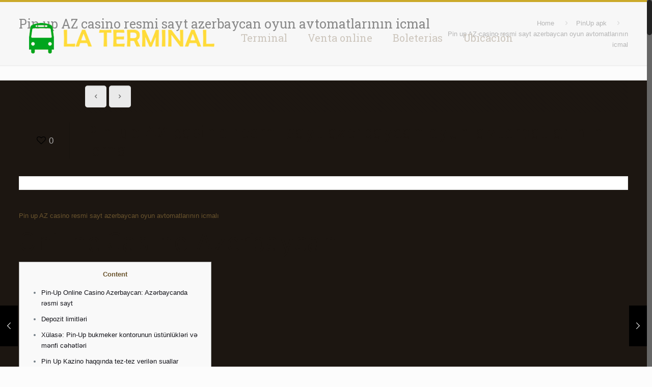

--- FILE ---
content_type: text/html; charset=UTF-8
request_url: https://terminaldeomnibus-formosa.com/pin-up-az-casino-resmi-sayt-azerbaycan-oyun-avtomatlarnn-icmal/
body_size: 29447
content:
<!DOCTYPE html>
<html class="no-js" lang="es">

<!-- head -->
<head>

<!-- meta -->
<meta charset="UTF-8" />
<meta name="viewport" content="width=device-width, initial-scale=1, maximum-scale=1" />
<meta name="description" content="Ubicación de la Terminal, Teléfonos, Empresas de Larga distancia, Horarios y Pasajes online!" />
<link rel="alternate" hreflang="es-es" href="https://terminaldeomnibus-formosa.com/pin-up-az-casino-resmi-sayt-azerbaycan-oyun-avtomatlarnn-icmal/" />
<!-- Global site tag (gtag.js) - Google Analytics -->
<script async src="https://www.googletagmanager.com/gtag/js?id=UA-132673452-14"></script>
<script>
  window.dataLayer = window.dataLayer || [];
  function gtag(){dataLayer.push(arguments);}
  gtag('js', new Date());

  gtag('config', 'UA-132673452-14');
</script>

<!-- Google <Search Console -->
<meta name="google-site-verification" content="eKOrnrfYneDRaEa0YRO0qC-DCAXE4Di9__CtYDAeavI" />
<link rel="shortcut icon" href="https://terminaldeomnibus-formosa.com/wp-content/uploads/2019/03/favicon-1-1.png" />

<!-- wp_head() -->
<title>Pin up AZ casino resmi sayt azerbaycan oyun avtomatlarının icmal &#8211; Terminal de Micros de Ciudad de Formosa &#8211; Argentina</title>
<!-- script | dynamic -->
<script id="mfn-dnmc-config-js">
//<![CDATA[
window.mfn_ajax = "https://terminaldeomnibus-formosa.com/wp-admin/admin-ajax.php";
window.mfn = {mobile_init:1240,nicescroll:40,parallax:"translate3d",responsive:1,retina_js:0};
window.mfn_lightbox = {disable:false,disableMobile:false,title:false,};
window.mfn_sliders = {blog:0,clients:0,offer:0,portfolio:0,shop:0,slider:0,testimonials:0};
//]]>
</script>
<meta name='robots' content='max-image-preview:large' />
	<style>img:is([sizes="auto" i], [sizes^="auto," i]) { contain-intrinsic-size: 3000px 1500px }</style>
	<link rel='dns-prefetch' href='//fonts.googleapis.com' />
<link rel="alternate" type="application/rss+xml" title="Terminal de Micros de Ciudad de Formosa - Argentina &raquo; Feed" href="https://terminaldeomnibus-formosa.com/feed/" />
<link rel="alternate" type="application/rss+xml" title="Terminal de Micros de Ciudad de Formosa - Argentina &raquo; Feed de los comentarios" href="https://terminaldeomnibus-formosa.com/comments/feed/" />
<link rel="alternate" type="application/rss+xml" title="Terminal de Micros de Ciudad de Formosa - Argentina &raquo; Comentario Pin up AZ casino resmi sayt azerbaycan oyun avtomatlarının icmal del feed" href="https://terminaldeomnibus-formosa.com/pin-up-az-casino-resmi-sayt-azerbaycan-oyun-avtomatlarnn-icmal/feed/" />
<script type="text/javascript">
/* <![CDATA[ */
window._wpemojiSettings = {"baseUrl":"https:\/\/s.w.org\/images\/core\/emoji\/15.0.3\/72x72\/","ext":".png","svgUrl":"https:\/\/s.w.org\/images\/core\/emoji\/15.0.3\/svg\/","svgExt":".svg","source":{"concatemoji":"https:\/\/terminaldeomnibus-formosa.com\/wp-includes\/js\/wp-emoji-release.min.js?ver=6.7.4"}};
/*! This file is auto-generated */
!function(i,n){var o,s,e;function c(e){try{var t={supportTests:e,timestamp:(new Date).valueOf()};sessionStorage.setItem(o,JSON.stringify(t))}catch(e){}}function p(e,t,n){e.clearRect(0,0,e.canvas.width,e.canvas.height),e.fillText(t,0,0);var t=new Uint32Array(e.getImageData(0,0,e.canvas.width,e.canvas.height).data),r=(e.clearRect(0,0,e.canvas.width,e.canvas.height),e.fillText(n,0,0),new Uint32Array(e.getImageData(0,0,e.canvas.width,e.canvas.height).data));return t.every(function(e,t){return e===r[t]})}function u(e,t,n){switch(t){case"flag":return n(e,"\ud83c\udff3\ufe0f\u200d\u26a7\ufe0f","\ud83c\udff3\ufe0f\u200b\u26a7\ufe0f")?!1:!n(e,"\ud83c\uddfa\ud83c\uddf3","\ud83c\uddfa\u200b\ud83c\uddf3")&&!n(e,"\ud83c\udff4\udb40\udc67\udb40\udc62\udb40\udc65\udb40\udc6e\udb40\udc67\udb40\udc7f","\ud83c\udff4\u200b\udb40\udc67\u200b\udb40\udc62\u200b\udb40\udc65\u200b\udb40\udc6e\u200b\udb40\udc67\u200b\udb40\udc7f");case"emoji":return!n(e,"\ud83d\udc26\u200d\u2b1b","\ud83d\udc26\u200b\u2b1b")}return!1}function f(e,t,n){var r="undefined"!=typeof WorkerGlobalScope&&self instanceof WorkerGlobalScope?new OffscreenCanvas(300,150):i.createElement("canvas"),a=r.getContext("2d",{willReadFrequently:!0}),o=(a.textBaseline="top",a.font="600 32px Arial",{});return e.forEach(function(e){o[e]=t(a,e,n)}),o}function t(e){var t=i.createElement("script");t.src=e,t.defer=!0,i.head.appendChild(t)}"undefined"!=typeof Promise&&(o="wpEmojiSettingsSupports",s=["flag","emoji"],n.supports={everything:!0,everythingExceptFlag:!0},e=new Promise(function(e){i.addEventListener("DOMContentLoaded",e,{once:!0})}),new Promise(function(t){var n=function(){try{var e=JSON.parse(sessionStorage.getItem(o));if("object"==typeof e&&"number"==typeof e.timestamp&&(new Date).valueOf()<e.timestamp+604800&&"object"==typeof e.supportTests)return e.supportTests}catch(e){}return null}();if(!n){if("undefined"!=typeof Worker&&"undefined"!=typeof OffscreenCanvas&&"undefined"!=typeof URL&&URL.createObjectURL&&"undefined"!=typeof Blob)try{var e="postMessage("+f.toString()+"("+[JSON.stringify(s),u.toString(),p.toString()].join(",")+"));",r=new Blob([e],{type:"text/javascript"}),a=new Worker(URL.createObjectURL(r),{name:"wpTestEmojiSupports"});return void(a.onmessage=function(e){c(n=e.data),a.terminate(),t(n)})}catch(e){}c(n=f(s,u,p))}t(n)}).then(function(e){for(var t in e)n.supports[t]=e[t],n.supports.everything=n.supports.everything&&n.supports[t],"flag"!==t&&(n.supports.everythingExceptFlag=n.supports.everythingExceptFlag&&n.supports[t]);n.supports.everythingExceptFlag=n.supports.everythingExceptFlag&&!n.supports.flag,n.DOMReady=!1,n.readyCallback=function(){n.DOMReady=!0}}).then(function(){return e}).then(function(){var e;n.supports.everything||(n.readyCallback(),(e=n.source||{}).concatemoji?t(e.concatemoji):e.wpemoji&&e.twemoji&&(t(e.twemoji),t(e.wpemoji)))}))}((window,document),window._wpemojiSettings);
/* ]]> */
</script>
<style type="text/css">
	.tablepress thead th div { float:left; }
</style>
<style id='wp-emoji-styles-inline-css' type='text/css'>

	img.wp-smiley, img.emoji {
		display: inline !important;
		border: none !important;
		box-shadow: none !important;
		height: 1em !important;
		width: 1em !important;
		margin: 0 0.07em !important;
		vertical-align: -0.1em !important;
		background: none !important;
		padding: 0 !important;
	}
</style>
<link rel='stylesheet' id='wp-block-library-css' href='https://terminaldeomnibus-formosa.com/wp-includes/css/dist/block-library/style.min.css?ver=6.7.4' type='text/css' media='all' />
<style id='classic-theme-styles-inline-css' type='text/css'>
/*! This file is auto-generated */
.wp-block-button__link{color:#fff;background-color:#32373c;border-radius:9999px;box-shadow:none;text-decoration:none;padding:calc(.667em + 2px) calc(1.333em + 2px);font-size:1.125em}.wp-block-file__button{background:#32373c;color:#fff;text-decoration:none}
</style>
<style id='global-styles-inline-css' type='text/css'>
:root{--wp--preset--aspect-ratio--square: 1;--wp--preset--aspect-ratio--4-3: 4/3;--wp--preset--aspect-ratio--3-4: 3/4;--wp--preset--aspect-ratio--3-2: 3/2;--wp--preset--aspect-ratio--2-3: 2/3;--wp--preset--aspect-ratio--16-9: 16/9;--wp--preset--aspect-ratio--9-16: 9/16;--wp--preset--color--black: #000000;--wp--preset--color--cyan-bluish-gray: #abb8c3;--wp--preset--color--white: #ffffff;--wp--preset--color--pale-pink: #f78da7;--wp--preset--color--vivid-red: #cf2e2e;--wp--preset--color--luminous-vivid-orange: #ff6900;--wp--preset--color--luminous-vivid-amber: #fcb900;--wp--preset--color--light-green-cyan: #7bdcb5;--wp--preset--color--vivid-green-cyan: #00d084;--wp--preset--color--pale-cyan-blue: #8ed1fc;--wp--preset--color--vivid-cyan-blue: #0693e3;--wp--preset--color--vivid-purple: #9b51e0;--wp--preset--gradient--vivid-cyan-blue-to-vivid-purple: linear-gradient(135deg,rgba(6,147,227,1) 0%,rgb(155,81,224) 100%);--wp--preset--gradient--light-green-cyan-to-vivid-green-cyan: linear-gradient(135deg,rgb(122,220,180) 0%,rgb(0,208,130) 100%);--wp--preset--gradient--luminous-vivid-amber-to-luminous-vivid-orange: linear-gradient(135deg,rgba(252,185,0,1) 0%,rgba(255,105,0,1) 100%);--wp--preset--gradient--luminous-vivid-orange-to-vivid-red: linear-gradient(135deg,rgba(255,105,0,1) 0%,rgb(207,46,46) 100%);--wp--preset--gradient--very-light-gray-to-cyan-bluish-gray: linear-gradient(135deg,rgb(238,238,238) 0%,rgb(169,184,195) 100%);--wp--preset--gradient--cool-to-warm-spectrum: linear-gradient(135deg,rgb(74,234,220) 0%,rgb(151,120,209) 20%,rgb(207,42,186) 40%,rgb(238,44,130) 60%,rgb(251,105,98) 80%,rgb(254,248,76) 100%);--wp--preset--gradient--blush-light-purple: linear-gradient(135deg,rgb(255,206,236) 0%,rgb(152,150,240) 100%);--wp--preset--gradient--blush-bordeaux: linear-gradient(135deg,rgb(254,205,165) 0%,rgb(254,45,45) 50%,rgb(107,0,62) 100%);--wp--preset--gradient--luminous-dusk: linear-gradient(135deg,rgb(255,203,112) 0%,rgb(199,81,192) 50%,rgb(65,88,208) 100%);--wp--preset--gradient--pale-ocean: linear-gradient(135deg,rgb(255,245,203) 0%,rgb(182,227,212) 50%,rgb(51,167,181) 100%);--wp--preset--gradient--electric-grass: linear-gradient(135deg,rgb(202,248,128) 0%,rgb(113,206,126) 100%);--wp--preset--gradient--midnight: linear-gradient(135deg,rgb(2,3,129) 0%,rgb(40,116,252) 100%);--wp--preset--font-size--small: 13px;--wp--preset--font-size--medium: 20px;--wp--preset--font-size--large: 36px;--wp--preset--font-size--x-large: 42px;--wp--preset--spacing--20: 0.44rem;--wp--preset--spacing--30: 0.67rem;--wp--preset--spacing--40: 1rem;--wp--preset--spacing--50: 1.5rem;--wp--preset--spacing--60: 2.25rem;--wp--preset--spacing--70: 3.38rem;--wp--preset--spacing--80: 5.06rem;--wp--preset--shadow--natural: 6px 6px 9px rgba(0, 0, 0, 0.2);--wp--preset--shadow--deep: 12px 12px 50px rgba(0, 0, 0, 0.4);--wp--preset--shadow--sharp: 6px 6px 0px rgba(0, 0, 0, 0.2);--wp--preset--shadow--outlined: 6px 6px 0px -3px rgba(255, 255, 255, 1), 6px 6px rgba(0, 0, 0, 1);--wp--preset--shadow--crisp: 6px 6px 0px rgba(0, 0, 0, 1);}:where(.is-layout-flex){gap: 0.5em;}:where(.is-layout-grid){gap: 0.5em;}body .is-layout-flex{display: flex;}.is-layout-flex{flex-wrap: wrap;align-items: center;}.is-layout-flex > :is(*, div){margin: 0;}body .is-layout-grid{display: grid;}.is-layout-grid > :is(*, div){margin: 0;}:where(.wp-block-columns.is-layout-flex){gap: 2em;}:where(.wp-block-columns.is-layout-grid){gap: 2em;}:where(.wp-block-post-template.is-layout-flex){gap: 1.25em;}:where(.wp-block-post-template.is-layout-grid){gap: 1.25em;}.has-black-color{color: var(--wp--preset--color--black) !important;}.has-cyan-bluish-gray-color{color: var(--wp--preset--color--cyan-bluish-gray) !important;}.has-white-color{color: var(--wp--preset--color--white) !important;}.has-pale-pink-color{color: var(--wp--preset--color--pale-pink) !important;}.has-vivid-red-color{color: var(--wp--preset--color--vivid-red) !important;}.has-luminous-vivid-orange-color{color: var(--wp--preset--color--luminous-vivid-orange) !important;}.has-luminous-vivid-amber-color{color: var(--wp--preset--color--luminous-vivid-amber) !important;}.has-light-green-cyan-color{color: var(--wp--preset--color--light-green-cyan) !important;}.has-vivid-green-cyan-color{color: var(--wp--preset--color--vivid-green-cyan) !important;}.has-pale-cyan-blue-color{color: var(--wp--preset--color--pale-cyan-blue) !important;}.has-vivid-cyan-blue-color{color: var(--wp--preset--color--vivid-cyan-blue) !important;}.has-vivid-purple-color{color: var(--wp--preset--color--vivid-purple) !important;}.has-black-background-color{background-color: var(--wp--preset--color--black) !important;}.has-cyan-bluish-gray-background-color{background-color: var(--wp--preset--color--cyan-bluish-gray) !important;}.has-white-background-color{background-color: var(--wp--preset--color--white) !important;}.has-pale-pink-background-color{background-color: var(--wp--preset--color--pale-pink) !important;}.has-vivid-red-background-color{background-color: var(--wp--preset--color--vivid-red) !important;}.has-luminous-vivid-orange-background-color{background-color: var(--wp--preset--color--luminous-vivid-orange) !important;}.has-luminous-vivid-amber-background-color{background-color: var(--wp--preset--color--luminous-vivid-amber) !important;}.has-light-green-cyan-background-color{background-color: var(--wp--preset--color--light-green-cyan) !important;}.has-vivid-green-cyan-background-color{background-color: var(--wp--preset--color--vivid-green-cyan) !important;}.has-pale-cyan-blue-background-color{background-color: var(--wp--preset--color--pale-cyan-blue) !important;}.has-vivid-cyan-blue-background-color{background-color: var(--wp--preset--color--vivid-cyan-blue) !important;}.has-vivid-purple-background-color{background-color: var(--wp--preset--color--vivid-purple) !important;}.has-black-border-color{border-color: var(--wp--preset--color--black) !important;}.has-cyan-bluish-gray-border-color{border-color: var(--wp--preset--color--cyan-bluish-gray) !important;}.has-white-border-color{border-color: var(--wp--preset--color--white) !important;}.has-pale-pink-border-color{border-color: var(--wp--preset--color--pale-pink) !important;}.has-vivid-red-border-color{border-color: var(--wp--preset--color--vivid-red) !important;}.has-luminous-vivid-orange-border-color{border-color: var(--wp--preset--color--luminous-vivid-orange) !important;}.has-luminous-vivid-amber-border-color{border-color: var(--wp--preset--color--luminous-vivid-amber) !important;}.has-light-green-cyan-border-color{border-color: var(--wp--preset--color--light-green-cyan) !important;}.has-vivid-green-cyan-border-color{border-color: var(--wp--preset--color--vivid-green-cyan) !important;}.has-pale-cyan-blue-border-color{border-color: var(--wp--preset--color--pale-cyan-blue) !important;}.has-vivid-cyan-blue-border-color{border-color: var(--wp--preset--color--vivid-cyan-blue) !important;}.has-vivid-purple-border-color{border-color: var(--wp--preset--color--vivid-purple) !important;}.has-vivid-cyan-blue-to-vivid-purple-gradient-background{background: var(--wp--preset--gradient--vivid-cyan-blue-to-vivid-purple) !important;}.has-light-green-cyan-to-vivid-green-cyan-gradient-background{background: var(--wp--preset--gradient--light-green-cyan-to-vivid-green-cyan) !important;}.has-luminous-vivid-amber-to-luminous-vivid-orange-gradient-background{background: var(--wp--preset--gradient--luminous-vivid-amber-to-luminous-vivid-orange) !important;}.has-luminous-vivid-orange-to-vivid-red-gradient-background{background: var(--wp--preset--gradient--luminous-vivid-orange-to-vivid-red) !important;}.has-very-light-gray-to-cyan-bluish-gray-gradient-background{background: var(--wp--preset--gradient--very-light-gray-to-cyan-bluish-gray) !important;}.has-cool-to-warm-spectrum-gradient-background{background: var(--wp--preset--gradient--cool-to-warm-spectrum) !important;}.has-blush-light-purple-gradient-background{background: var(--wp--preset--gradient--blush-light-purple) !important;}.has-blush-bordeaux-gradient-background{background: var(--wp--preset--gradient--blush-bordeaux) !important;}.has-luminous-dusk-gradient-background{background: var(--wp--preset--gradient--luminous-dusk) !important;}.has-pale-ocean-gradient-background{background: var(--wp--preset--gradient--pale-ocean) !important;}.has-electric-grass-gradient-background{background: var(--wp--preset--gradient--electric-grass) !important;}.has-midnight-gradient-background{background: var(--wp--preset--gradient--midnight) !important;}.has-small-font-size{font-size: var(--wp--preset--font-size--small) !important;}.has-medium-font-size{font-size: var(--wp--preset--font-size--medium) !important;}.has-large-font-size{font-size: var(--wp--preset--font-size--large) !important;}.has-x-large-font-size{font-size: var(--wp--preset--font-size--x-large) !important;}
:where(.wp-block-post-template.is-layout-flex){gap: 1.25em;}:where(.wp-block-post-template.is-layout-grid){gap: 1.25em;}
:where(.wp-block-columns.is-layout-flex){gap: 2em;}:where(.wp-block-columns.is-layout-grid){gap: 2em;}
:root :where(.wp-block-pullquote){font-size: 1.5em;line-height: 1.6;}
</style>
<link rel='stylesheet' id='mfn-base-css' href='https://terminaldeomnibus-formosa.com/wp-content/themes/betheme/css/base.css?ver=20.9.5' type='text/css' media='all' />
<link rel='stylesheet' id='mfn-layout-css' href='https://terminaldeomnibus-formosa.com/wp-content/themes/betheme/css/layout.css?ver=20.9.5' type='text/css' media='all' />
<link rel='stylesheet' id='mfn-shortcodes-css' href='https://terminaldeomnibus-formosa.com/wp-content/themes/betheme/css/shortcodes.css?ver=20.9.5' type='text/css' media='all' />
<link rel='stylesheet' id='mfn-animations-css' href='https://terminaldeomnibus-formosa.com/wp-content/themes/betheme/assets/animations/animations.min.css?ver=20.9.5' type='text/css' media='all' />
<link rel='stylesheet' id='mfn-jquery-ui-css' href='https://terminaldeomnibus-formosa.com/wp-content/themes/betheme/assets/ui/jquery.ui.all.css?ver=20.9.5' type='text/css' media='all' />
<link rel='stylesheet' id='mfn-jplayer-css' href='https://terminaldeomnibus-formosa.com/wp-content/themes/betheme/assets/jplayer/css/jplayer.blue.monday.css?ver=20.9.5' type='text/css' media='all' />
<link rel='stylesheet' id='mfn-responsive-css' href='https://terminaldeomnibus-formosa.com/wp-content/themes/betheme/css/responsive.css?ver=20.9.5' type='text/css' media='all' />
<link rel='stylesheet' id='Roboto+Slab-css' href='https://fonts.googleapis.com/css?family=Roboto+Slab%3A1%2C100%2C300%2C400%2C400italic%2C500italic%2C700&#038;ver=6.7.4' type='text/css' media='all' />
<link rel='stylesheet' id='Roboto-css' href='https://fonts.googleapis.com/css?family=Roboto%3A1%2C100%2C300%2C400%2C400italic%2C500italic%2C700&#038;ver=6.7.4' type='text/css' media='all' />
<link rel='stylesheet' id='tablepress-default-css' href='https://terminaldeomnibus-formosa.com/wp-content/tablepress-combined.min.css?ver=16' type='text/css' media='all' />
<link rel='stylesheet' id='footable-core-min-css' href='https://terminaldeomnibus-formosa.com/wp-content/plugins/footable/css/footable.core.min.css?ver=0.3.1' type='text/css' media='all' />
<link rel='stylesheet' id='forget-about-shortcode-buttons-css' href='https://terminaldeomnibus-formosa.com/wp-content/plugins/forget-about-shortcode-buttons/public/css/button-styles.css?ver=2.1.2' type='text/css' media='all' />
<link rel='stylesheet' id='style-css' href='https://terminaldeomnibus-formosa.com/wp-content/themes/betheme-child/style.css?ver=20.9.5' type='text/css' media='all' />
<script type="text/javascript" src="https://terminaldeomnibus-formosa.com/wp-includes/js/jquery/jquery.min.js?ver=3.7.1" id="jquery-core-js"></script>
<script type="text/javascript" src="https://terminaldeomnibus-formosa.com/wp-includes/js/jquery/jquery-migrate.min.js?ver=3.4.1" id="jquery-migrate-js"></script>
<script type="text/javascript" src="https://terminaldeomnibus-formosa.com/wp-content/plugins/footable/js/footable.min.js?ver=0.3.1" id="footable-min-js"></script>
<link rel="https://api.w.org/" href="https://terminaldeomnibus-formosa.com/wp-json/" /><link rel="alternate" title="JSON" type="application/json" href="https://terminaldeomnibus-formosa.com/wp-json/wp/v2/posts/490" /><link rel="EditURI" type="application/rsd+xml" title="RSD" href="https://terminaldeomnibus-formosa.com/xmlrpc.php?rsd" />
<meta name="generator" content="WordPress 6.7.4" />
<link rel="canonical" href="https://terminaldeomnibus-formosa.com/pin-up-az-casino-resmi-sayt-azerbaycan-oyun-avtomatlarnn-icmal/" />
<link rel='shortlink' href='https://terminaldeomnibus-formosa.com/?p=490' />
<link rel="alternate" title="oEmbed (JSON)" type="application/json+oembed" href="https://terminaldeomnibus-formosa.com/wp-json/oembed/1.0/embed?url=https%3A%2F%2Fterminaldeomnibus-formosa.com%2Fpin-up-az-casino-resmi-sayt-azerbaycan-oyun-avtomatlarnn-icmal%2F" />
<link rel="alternate" title="oEmbed (XML)" type="text/xml+oembed" href="https://terminaldeomnibus-formosa.com/wp-json/oembed/1.0/embed?url=https%3A%2F%2Fterminaldeomnibus-formosa.com%2Fpin-up-az-casino-resmi-sayt-azerbaycan-oyun-avtomatlarnn-icmal%2F&#038;format=xml" />
<!-- style | background -->
<style id="mfn-dnmc-bg-css">
#Footer{background-image:url(https://terminaldeomnibus-formosa.com/wp-content/uploads/2015/08/home_taxi_footer.png);background-repeat:repeat;background-position:center top}
</style>
<!-- style | dynamic -->
<style id="mfn-dnmc-style-css">
@media only screen and (min-width: 1240px){body:not(.header-simple) #Top_bar #menu{display:block!important}.tr-menu #Top_bar #menu{background:none!important}#Top_bar .menu > li > ul.mfn-megamenu{width:984px}#Top_bar .menu > li > ul.mfn-megamenu > li{float:left}#Top_bar .menu > li > ul.mfn-megamenu > li.mfn-megamenu-cols-1{width:100%}#Top_bar .menu > li > ul.mfn-megamenu > li.mfn-megamenu-cols-2{width:50%}#Top_bar .menu > li > ul.mfn-megamenu > li.mfn-megamenu-cols-3{width:33.33%}#Top_bar .menu > li > ul.mfn-megamenu > li.mfn-megamenu-cols-4{width:25%}#Top_bar .menu > li > ul.mfn-megamenu > li.mfn-megamenu-cols-5{width:20%}#Top_bar .menu > li > ul.mfn-megamenu > li.mfn-megamenu-cols-6{width:16.66%}#Top_bar .menu > li > ul.mfn-megamenu > li > ul{display:block!important;position:inherit;left:auto;top:auto;border-width:0 1px 0 0}#Top_bar .menu > li > ul.mfn-megamenu > li:last-child > ul{border:0}#Top_bar .menu > li > ul.mfn-megamenu > li > ul li{width:auto}#Top_bar .menu > li > ul.mfn-megamenu a.mfn-megamenu-title{text-transform:uppercase;font-weight:400;background:none}#Top_bar .menu > li > ul.mfn-megamenu a .menu-arrow{display:none}.menuo-right #Top_bar .menu > li > ul.mfn-megamenu{left:auto;right:0}.menuo-right #Top_bar .menu > li > ul.mfn-megamenu-bg{box-sizing:border-box}#Top_bar .menu > li > ul.mfn-megamenu-bg{padding:20px 166px 20px 20px;background-repeat:no-repeat;background-position:right bottom}.rtl #Top_bar .menu > li > ul.mfn-megamenu-bg{padding-left:166px;padding-right:20px;background-position:left bottom}#Top_bar .menu > li > ul.mfn-megamenu-bg > li{background:none}#Top_bar .menu > li > ul.mfn-megamenu-bg > li a{border:none}#Top_bar .menu > li > ul.mfn-megamenu-bg > li > ul{background:none!important;-webkit-box-shadow:0 0 0 0;-moz-box-shadow:0 0 0 0;box-shadow:0 0 0 0}.mm-vertical #Top_bar .container{position:relative;}.mm-vertical #Top_bar .top_bar_left{position:static;}.mm-vertical #Top_bar .menu > li ul{box-shadow:0 0 0 0 transparent!important;background-image:none;}.mm-vertical #Top_bar .menu > li > ul.mfn-megamenu{width:98%!important;margin:0 1%;padding:20px 0;}.mm-vertical.header-plain #Top_bar .menu > li > ul.mfn-megamenu{width:100%!important;margin:0;}.mm-vertical #Top_bar .menu > li > ul.mfn-megamenu > li{display:table-cell;float:none!important;width:10%;padding:0 15px;border-right:1px solid rgba(0, 0, 0, 0.05);}.mm-vertical #Top_bar .menu > li > ul.mfn-megamenu > li:last-child{border-right-width:0}.mm-vertical #Top_bar .menu > li > ul.mfn-megamenu > li.hide-border{border-right-width:0}.mm-vertical #Top_bar .menu > li > ul.mfn-megamenu > li a{border-bottom-width:0;padding:9px 15px;line-height:120%;}.mm-vertical #Top_bar .menu > li > ul.mfn-megamenu a.mfn-megamenu-title{font-weight:700;}.rtl .mm-vertical #Top_bar .menu > li > ul.mfn-megamenu > li:first-child{border-right-width:0}.rtl .mm-vertical #Top_bar .menu > li > ul.mfn-megamenu > li:last-child{border-right-width:1px}.header-plain:not(.menuo-right) #Header .top_bar_left{width:auto!important}.header-stack.header-center #Top_bar #menu{display:inline-block!important}.header-simple #Top_bar #menu{display:none;height:auto;width:300px;bottom:auto;top:100%;right:1px;position:absolute;margin:0}.header-simple #Header a.responsive-menu-toggle{display:block;right:10px}.header-simple #Top_bar #menu > ul{width:100%;float:left}.header-simple #Top_bar #menu ul li{width:100%;padding-bottom:0;border-right:0;position:relative}.header-simple #Top_bar #menu ul li a{padding:0 20px;margin:0;display:block;height:auto;line-height:normal;border:none}.header-simple #Top_bar #menu ul li a:after{display:none}.header-simple #Top_bar #menu ul li a span{border:none;line-height:44px;display:inline;padding:0}.header-simple #Top_bar #menu ul li.submenu .menu-toggle{display:block;position:absolute;right:0;top:0;width:44px;height:44px;line-height:44px;font-size:30px;font-weight:300;text-align:center;cursor:pointer;color:#444;opacity:0.33;}.header-simple #Top_bar #menu ul li.submenu .menu-toggle:after{content:"+"}.header-simple #Top_bar #menu ul li.hover > .menu-toggle:after{content:"-"}.header-simple #Top_bar #menu ul li.hover a{border-bottom:0}.header-simple #Top_bar #menu ul.mfn-megamenu li .menu-toggle{display:none}.header-simple #Top_bar #menu ul li ul{position:relative!important;left:0!important;top:0;padding:0;margin:0!important;width:auto!important;background-image:none}.header-simple #Top_bar #menu ul li ul li{width:100%!important;display:block;padding:0;}.header-simple #Top_bar #menu ul li ul li a{padding:0 20px 0 30px}.header-simple #Top_bar #menu ul li ul li a .menu-arrow{display:none}.header-simple #Top_bar #menu ul li ul li a span{padding:0}.header-simple #Top_bar #menu ul li ul li a span:after{display:none!important}.header-simple #Top_bar .menu > li > ul.mfn-megamenu a.mfn-megamenu-title{text-transform:uppercase;font-weight:400}.header-simple #Top_bar .menu > li > ul.mfn-megamenu > li > ul{display:block!important;position:inherit;left:auto;top:auto}.header-simple #Top_bar #menu ul li ul li ul{border-left:0!important;padding:0;top:0}.header-simple #Top_bar #menu ul li ul li ul li a{padding:0 20px 0 40px}.rtl.header-simple #Top_bar #menu{left:1px;right:auto}.rtl.header-simple #Top_bar a.responsive-menu-toggle{left:10px;right:auto}.rtl.header-simple #Top_bar #menu ul li.submenu .menu-toggle{left:0;right:auto}.rtl.header-simple #Top_bar #menu ul li ul{left:auto!important;right:0!important}.rtl.header-simple #Top_bar #menu ul li ul li a{padding:0 30px 0 20px}.rtl.header-simple #Top_bar #menu ul li ul li ul li a{padding:0 40px 0 20px}.menu-highlight #Top_bar .menu > li{margin:0 2px}.menu-highlight:not(.header-creative) #Top_bar .menu > li > a{margin:20px 0;padding:0;-webkit-border-radius:5px;border-radius:5px}.menu-highlight #Top_bar .menu > li > a:after{display:none}.menu-highlight #Top_bar .menu > li > a span:not(.description){line-height:50px}.menu-highlight #Top_bar .menu > li > a span.description{display:none}.menu-highlight.header-stack #Top_bar .menu > li > a{margin:10px 0!important}.menu-highlight.header-stack #Top_bar .menu > li > a span:not(.description){line-height:40px}.menu-highlight.header-transparent #Top_bar .menu > li > a{margin:5px 0}.menu-highlight.header-simple #Top_bar #menu ul li,.menu-highlight.header-creative #Top_bar #menu ul li{margin:0}.menu-highlight.header-simple #Top_bar #menu ul li > a,.menu-highlight.header-creative #Top_bar #menu ul li > a{-webkit-border-radius:0;border-radius:0}.menu-highlight:not(.header-fixed):not(.header-simple) #Top_bar.is-sticky .menu > li > a{margin:10px 0!important;padding:5px 0!important}.menu-highlight:not(.header-fixed):not(.header-simple) #Top_bar.is-sticky .menu > li > a span{line-height:30px!important}.header-modern.menu-highlight.menuo-right .menu_wrapper{margin-right:20px}.menu-line-below #Top_bar .menu > li > a:after{top:auto;bottom:-4px}.menu-line-below #Top_bar.is-sticky .menu > li > a:after{top:auto;bottom:-4px}.menu-line-below-80 #Top_bar:not(.is-sticky) .menu > li > a:after{height:4px;left:10%;top:50%;margin-top:20px;width:80%}.menu-line-below-80-1 #Top_bar:not(.is-sticky) .menu > li > a:after{height:1px;left:10%;top:50%;margin-top:20px;width:80%}.menu-link-color #Top_bar .menu > li > a:after{display:none!important}.menu-arrow-top #Top_bar .menu > li > a:after{background:none repeat scroll 0 0 rgba(0,0,0,0)!important;border-color:#ccc transparent transparent;border-style:solid;border-width:7px 7px 0;display:block;height:0;left:50%;margin-left:-7px;top:0!important;width:0}.menu-arrow-top.header-transparent #Top_bar .menu > li > a:after,.menu-arrow-top.header-plain #Top_bar .menu > li > a:after{display:none}.menu-arrow-top #Top_bar.is-sticky .menu > li > a:after{top:0!important}.menu-arrow-bottom #Top_bar .menu > li > a:after{background:none!important;border-color:transparent transparent #ccc;border-style:solid;border-width:0 7px 7px;display:block;height:0;left:50%;margin-left:-7px;top:auto;bottom:0;width:0}.menu-arrow-bottom.header-transparent #Top_bar .menu > li > a:after,.menu-arrow-bottom.header-plain #Top_bar .menu > li > a:after{display:none}.menu-arrow-bottom #Top_bar.is-sticky .menu > li > a:after{top:auto;bottom:0}.menuo-no-borders #Top_bar .menu > li > a span:not(.description){border-right-width:0}.menuo-no-borders #Header_creative #Top_bar .menu > li > a span{border-bottom-width:0}.menuo-right #Top_bar .menu_wrapper{float:right}.menuo-right.header-stack:not(.header-center) #Top_bar .menu_wrapper{margin-right:150px}body.header-creative{padding-left:50px}body.header-creative.header-open{padding-left:250px}body.error404,body.under-construction,body.template-blank{padding-left:0!important}.header-creative.footer-fixed #Footer,.header-creative.footer-sliding #Footer,.header-creative.footer-stick #Footer.is-sticky{box-sizing:border-box;padding-left:50px;}.header-open.footer-fixed #Footer,.header-open.footer-sliding #Footer,.header-creative.footer-stick #Footer.is-sticky{padding-left:250px;}.header-rtl.header-creative.footer-fixed #Footer,.header-rtl.header-creative.footer-sliding #Footer,.header-rtl.header-creative.footer-stick #Footer.is-sticky{padding-left:0;padding-right:50px;}.header-rtl.header-open.footer-fixed #Footer,.header-rtl.header-open.footer-sliding #Footer,.header-rtl.header-creative.footer-stick #Footer.is-sticky{padding-right:250px;}#Header_creative{background-color:#fff;position:fixed;width:250px;height:100%;left:-200px;top:0;z-index:9002;-webkit-box-shadow:2px 0 4px 2px rgba(0,0,0,.15);box-shadow:2px 0 4px 2px rgba(0,0,0,.15)}#Header_creative .container{width:100%}#Header_creative .creative-wrapper{opacity:0;margin-right:50px}#Header_creative a.creative-menu-toggle{display:block;width:34px;height:34px;line-height:34px;font-size:22px;text-align:center;position:absolute;top:10px;right:8px;border-radius:3px}.admin-bar #Header_creative a.creative-menu-toggle{top:42px}#Header_creative #Top_bar{position:static;width:100%}#Header_creative #Top_bar .top_bar_left{width:100%!important;float:none}#Header_creative #Top_bar .top_bar_right{width:100%!important;float:none;height:auto;margin-bottom:35px;text-align:center;padding:0 20px;top:0;-webkit-box-sizing:border-box;-moz-box-sizing:border-box;box-sizing:border-box}#Header_creative #Top_bar .top_bar_right:before{display:none}#Header_creative #Top_bar .top_bar_right_wrapper{top:0}#Header_creative #Top_bar .logo{float:none;text-align:center;margin:15px 0}#Header_creative #Top_bar #menu{background-color:transparent}#Header_creative #Top_bar .menu_wrapper{float:none;margin:0 0 30px}#Header_creative #Top_bar .menu > li{width:100%;float:none;position:relative}#Header_creative #Top_bar .menu > li > a{padding:0;text-align:center}#Header_creative #Top_bar .menu > li > a:after{display:none}#Header_creative #Top_bar .menu > li > a span{border-right:0;border-bottom-width:1px;line-height:38px}#Header_creative #Top_bar .menu li ul{left:100%;right:auto;top:0;box-shadow:2px 2px 2px 0 rgba(0,0,0,0.03);-webkit-box-shadow:2px 2px 2px 0 rgba(0,0,0,0.03)}#Header_creative #Top_bar .menu > li > ul.mfn-megamenu{margin:0;width:700px!important;}#Header_creative #Top_bar .menu > li > ul.mfn-megamenu > li > ul{left:0}#Header_creative #Top_bar .menu li ul li a{padding-top:9px;padding-bottom:8px}#Header_creative #Top_bar .menu li ul li ul{top:0}#Header_creative #Top_bar .menu > li > a span.description{display:block;font-size:13px;line-height:28px!important;clear:both}#Header_creative #Top_bar .search_wrapper{left:100%;top:auto;bottom:0}#Header_creative #Top_bar a#header_cart{display:inline-block;float:none;top:3px}#Header_creative #Top_bar a#search_button{display:inline-block;float:none;top:3px}#Header_creative #Top_bar .wpml-languages{display:inline-block;float:none;top:0}#Header_creative #Top_bar .wpml-languages.enabled:hover a.active{padding-bottom:11px}#Header_creative #Top_bar .action_button{display:inline-block;float:none;top:16px;margin:0}#Header_creative #Top_bar .banner_wrapper{display:block;text-align:center}#Header_creative #Top_bar .banner_wrapper img{max-width:100%;height:auto;display:inline-block}#Header_creative #Action_bar{display:none;position:absolute;bottom:0;top:auto;clear:both;padding:0 20px;box-sizing:border-box}#Header_creative #Action_bar .social{float:none;text-align:center;padding:5px 0 15px}#Header_creative #Action_bar .social li{margin-bottom:2px}#Header_creative .social li a{color:rgba(0,0,0,.5)}#Header_creative .social li a:hover{color:#000}#Header_creative .creative-social{position:absolute;bottom:10px;right:0;width:50px}#Header_creative .creative-social li{display:block;float:none;width:100%;text-align:center;margin-bottom:5px}.header-creative .fixed-nav.fixed-nav-prev{margin-left:50px}.header-creative.header-open .fixed-nav.fixed-nav-prev{margin-left:250px}.menuo-last #Header_creative #Top_bar .menu li.last ul{top:auto;bottom:0}.header-open #Header_creative{left:0}.header-open #Header_creative .creative-wrapper{opacity:1;margin:0!important;}.header-open #Header_creative .creative-menu-toggle,.header-open #Header_creative .creative-social{display:none}.header-open #Header_creative #Action_bar{display:block}body.header-rtl.header-creative{padding-left:0;padding-right:50px}.header-rtl #Header_creative{left:auto;right:-200px}.header-rtl.nice-scroll #Header_creative{margin-right:10px}.header-rtl #Header_creative .creative-wrapper{margin-left:50px;margin-right:0}.header-rtl #Header_creative a.creative-menu-toggle{left:8px;right:auto}.header-rtl #Header_creative .creative-social{left:0;right:auto}.header-rtl #Footer #back_to_top.sticky{right:125px}.header-rtl #popup_contact{right:70px}.header-rtl #Header_creative #Top_bar .menu li ul{left:auto;right:100%}.header-rtl #Header_creative #Top_bar .search_wrapper{left:auto;right:100%;}.header-rtl .fixed-nav.fixed-nav-prev{margin-left:0!important}.header-rtl .fixed-nav.fixed-nav-next{margin-right:50px}body.header-rtl.header-creative.header-open{padding-left:0;padding-right:250px!important}.header-rtl.header-open #Header_creative{left:auto;right:0}.header-rtl.header-open #Footer #back_to_top.sticky{right:325px}.header-rtl.header-open #popup_contact{right:270px}.header-rtl.header-open .fixed-nav.fixed-nav-next{margin-right:250px}#Header_creative.active{left:-1px;}.header-rtl #Header_creative.active{left:auto;right:-1px;}#Header_creative.active .creative-wrapper{opacity:1;margin:0}.header-creative .vc_row[data-vc-full-width]{padding-left:50px}.header-creative.header-open .vc_row[data-vc-full-width]{padding-left:250px}.header-open .vc_parallax .vc_parallax-inner { left:auto; width: calc(100% - 250px); }.header-open.header-rtl .vc_parallax .vc_parallax-inner { left:0; right:auto; }#Header_creative.scroll{height:100%;overflow-y:auto}#Header_creative.scroll:not(.dropdown) .menu li ul{display:none!important}#Header_creative.scroll #Action_bar{position:static}#Header_creative.dropdown{outline:none}#Header_creative.dropdown #Top_bar .menu_wrapper{float:left}#Header_creative.dropdown #Top_bar #menu ul li{position:relative;float:left}#Header_creative.dropdown #Top_bar #menu ul li a:after{display:none}#Header_creative.dropdown #Top_bar #menu ul li a span{line-height:38px;padding:0}#Header_creative.dropdown #Top_bar #menu ul li.submenu .menu-toggle{display:block;position:absolute;right:0;top:0;width:38px;height:38px;line-height:38px;font-size:26px;font-weight:300;text-align:center;cursor:pointer;color:#444;opacity:0.33;}#Header_creative.dropdown #Top_bar #menu ul li.submenu .menu-toggle:after{content:"+"}#Header_creative.dropdown #Top_bar #menu ul li.hover > .menu-toggle:after{content:"-"}#Header_creative.dropdown #Top_bar #menu ul li.hover a{border-bottom:0}#Header_creative.dropdown #Top_bar #menu ul.mfn-megamenu li .menu-toggle{display:none}#Header_creative.dropdown #Top_bar #menu ul li ul{position:relative!important;left:0!important;top:0;padding:0;margin-left:0!important;width:auto!important;background-image:none}#Header_creative.dropdown #Top_bar #menu ul li ul li{width:100%!important}#Header_creative.dropdown #Top_bar #menu ul li ul li a{padding:0 10px;text-align:center}#Header_creative.dropdown #Top_bar #menu ul li ul li a .menu-arrow{display:none}#Header_creative.dropdown #Top_bar #menu ul li ul li a span{padding:0}#Header_creative.dropdown #Top_bar #menu ul li ul li a span:after{display:none!important}#Header_creative.dropdown #Top_bar .menu > li > ul.mfn-megamenu a.mfn-megamenu-title{text-transform:uppercase;font-weight:400}#Header_creative.dropdown #Top_bar .menu > li > ul.mfn-megamenu > li > ul{display:block!important;position:inherit;left:auto;top:auto}#Header_creative.dropdown #Top_bar #menu ul li ul li ul{border-left:0!important;padding:0;top:0}#Header_creative{transition: left .5s ease-in-out, right .5s ease-in-out;}#Header_creative .creative-wrapper{transition: opacity .5s ease-in-out, margin 0s ease-in-out .5s;}#Header_creative.active .creative-wrapper{transition: opacity .5s ease-in-out, margin 0s ease-in-out;}}@media only screen and (min-width: 1240px){#Top_bar.is-sticky{position:fixed!important;width:100%;left:0;top:-60px;height:60px;z-index:701;background:#fff;opacity:.97;filter:alpha(opacity = 97);-webkit-box-shadow:0 2px 5px 0 rgba(0,0,0,0.1);-moz-box-shadow:0 2px 5px 0 rgba(0,0,0,0.1);box-shadow:0 2px 5px 0 rgba(0,0,0,0.1)}.layout-boxed.header-boxed #Top_bar.is-sticky{max-width:1240px;left:50%;-webkit-transform:translateX(-50%);transform:translateX(-50%)}.layout-boxed.header-boxed.nice-scroll #Top_bar.is-sticky{margin-left:-5px}#Top_bar.is-sticky .top_bar_left,#Top_bar.is-sticky .top_bar_right,#Top_bar.is-sticky .top_bar_right:before{background:none}#Top_bar.is-sticky .top_bar_right{top:-4px;height:auto;}#Top_bar.is-sticky .top_bar_right_wrapper{top:15px}.header-plain #Top_bar.is-sticky .top_bar_right_wrapper{top:0}#Top_bar.is-sticky .logo{width:auto;margin:0 30px 0 20px;padding:0}#Top_bar.is-sticky #logo{padding:5px 0!important;height:50px!important;line-height:50px!important}.logo-no-sticky-padding #Top_bar.is-sticky #logo{height:60px!important;line-height:60px!important}#Top_bar.is-sticky #logo img.logo-main{display:none}#Top_bar.is-sticky #logo img.logo-sticky{display:inline;max-height:35px;}#Top_bar.is-sticky .menu_wrapper{clear:none}#Top_bar.is-sticky .menu_wrapper .menu > li > a{padding:15px 0}#Top_bar.is-sticky .menu > li > a,#Top_bar.is-sticky .menu > li > a span{line-height:30px}#Top_bar.is-sticky .menu > li > a:after{top:auto;bottom:-4px}#Top_bar.is-sticky .menu > li > a span.description{display:none}#Top_bar.is-sticky .secondary_menu_wrapper,#Top_bar.is-sticky .banner_wrapper{display:none}.header-overlay #Top_bar.is-sticky{display:none}.sticky-dark #Top_bar.is-sticky{background:rgba(0,0,0,.8)}.sticky-dark #Top_bar.is-sticky #menu{background:rgba(0,0,0,.8)}.sticky-dark #Top_bar.is-sticky .menu > li > a{color:#fff}.sticky-dark #Top_bar.is-sticky .top_bar_right a{color:rgba(255,255,255,.5)}.sticky-dark #Top_bar.is-sticky .wpml-languages a.active,.sticky-dark #Top_bar.is-sticky .wpml-languages ul.wpml-lang-dropdown{background:rgba(0,0,0,0.3);border-color:rgba(0,0,0,0.1)}}@media only screen and (min-width: 768px) and (max-width: 1240px){.header_placeholder{height:0!important}}@media only screen and (max-width: 1239px){#Top_bar #menu{display:none;height:auto;width:300px;bottom:auto;top:100%;right:1px;position:absolute;margin:0}#Top_bar a.responsive-menu-toggle{display:block}#Top_bar #menu > ul{width:100%;float:left}#Top_bar #menu ul li{width:100%;padding-bottom:0;border-right:0;position:relative}#Top_bar #menu ul li a{padding:0 25px;margin:0;display:block;height:auto;line-height:normal;border:none}#Top_bar #menu ul li a:after{display:none}#Top_bar #menu ul li a span{border:none;line-height:44px;display:inline;padding:0}#Top_bar #menu ul li a span.description{margin:0 0 0 5px}#Top_bar #menu ul li.submenu .menu-toggle{display:block;position:absolute;right:15px;top:0;width:44px;height:44px;line-height:44px;font-size:30px;font-weight:300;text-align:center;cursor:pointer;color:#444;opacity:0.33;}#Top_bar #menu ul li.submenu .menu-toggle:after{content:"+"}#Top_bar #menu ul li.hover > .menu-toggle:after{content:"-"}#Top_bar #menu ul li.hover a{border-bottom:0}#Top_bar #menu ul li a span:after{display:none!important}#Top_bar #menu ul.mfn-megamenu li .menu-toggle{display:none}#Top_bar #menu ul li ul{position:relative!important;left:0!important;top:0;padding:0;margin-left:0!important;width:auto!important;background-image:none!important;box-shadow:0 0 0 0 transparent!important;-webkit-box-shadow:0 0 0 0 transparent!important}#Top_bar #menu ul li ul li{width:100%!important}#Top_bar #menu ul li ul li a{padding:0 20px 0 35px}#Top_bar #menu ul li ul li a .menu-arrow{display:none}#Top_bar #menu ul li ul li a span{padding:0}#Top_bar #menu ul li ul li a span:after{display:none!important}#Top_bar .menu > li > ul.mfn-megamenu a.mfn-megamenu-title{text-transform:uppercase;font-weight:400}#Top_bar .menu > li > ul.mfn-megamenu > li > ul{display:block!important;position:inherit;left:auto;top:auto}#Top_bar #menu ul li ul li ul{border-left:0!important;padding:0;top:0}#Top_bar #menu ul li ul li ul li a{padding:0 20px 0 45px}.rtl #Top_bar #menu{left:1px;right:auto}.rtl #Top_bar a.responsive-menu-toggle{left:20px;right:auto}.rtl #Top_bar #menu ul li.submenu .menu-toggle{left:15px;right:auto;border-left:none;border-right:1px solid #eee}.rtl #Top_bar #menu ul li ul{left:auto!important;right:0!important}.rtl #Top_bar #menu ul li ul li a{padding:0 30px 0 20px}.rtl #Top_bar #menu ul li ul li ul li a{padding:0 40px 0 20px}.header-stack .menu_wrapper a.responsive-menu-toggle{position:static!important;margin:11px 0!important}.header-stack .menu_wrapper #menu{left:0;right:auto}.rtl.header-stack #Top_bar #menu{left:auto;right:0}.admin-bar #Header_creative{top:32px}.header-creative.layout-boxed{padding-top:85px}.header-creative.layout-full-width #Wrapper{padding-top:60px}#Header_creative{position:fixed;width:100%;left:0!important;top:0;z-index:1001}#Header_creative .creative-wrapper{display:block!important;opacity:1!important}#Header_creative .creative-menu-toggle,#Header_creative .creative-social{display:none!important;opacity:1!important;filter:alpha(opacity=100)!important}#Header_creative #Top_bar{position:static;width:100%}#Header_creative #Top_bar #logo{height:50px;line-height:50px;padding:5px 0}#Header_creative #Top_bar #logo img.logo-sticky{max-height:40px!important}#Header_creative #logo img.logo-main{display:none}#Header_creative #logo img.logo-sticky{display:inline-block}.logo-no-sticky-padding #Header_creative #Top_bar #logo{height:60px;line-height:60px;padding:0}.logo-no-sticky-padding #Header_creative #Top_bar #logo img.logo-sticky{max-height:60px!important}#Header_creative #Action_bar{display:none}#Header_creative #Top_bar .top_bar_right{height:60px;top:0}#Header_creative #Top_bar .top_bar_right:before{display:none}#Header_creative #Top_bar .top_bar_right_wrapper{top:0;padding-top:9px}#Header_creative.scroll{overflow:visible!important}}#Header_wrapper, #Intro {background-color: #0f0f17;}#Subheader {background-color: rgba(247, 247, 247, 1);}.header-classic #Action_bar, .header-fixed #Action_bar, .header-plain #Action_bar, .header-split #Action_bar, .header-stack #Action_bar {background-color: #2C2C2C;}#Sliding-top {background-color: #362f27;}#Sliding-top a.sliding-top-control {border-right-color: #362f27;}#Sliding-top.st-center a.sliding-top-control,#Sliding-top.st-left a.sliding-top-control {border-top-color: #362f27;}#Footer {background-color: #362f27;}body, ul.timeline_items, .icon_box a .desc, .icon_box a:hover .desc, .feature_list ul li a, .list_item a, .list_item a:hover,.widget_recent_entries ul li a, .flat_box a, .flat_box a:hover, .story_box .desc, .content_slider.carouselul li a .title,.content_slider.flat.description ul li .desc, .content_slider.flat.description ul li a .desc, .post-nav.minimal a i {color: #6b552e;}.post-nav.minimal a svg {fill: #6b552e;}.themecolor, .opening_hours .opening_hours_wrapper li span, .fancy_heading_icon .icon_top,.fancy_heading_arrows .icon-right-dir, .fancy_heading_arrows .icon-left-dir, .fancy_heading_line .title,.button-love a.mfn-love, .format-link .post-title .icon-link, .pager-single > span, .pager-single a:hover,.widget_meta ul, .widget_pages ul, .widget_rss ul, .widget_mfn_recent_comments ul li:after, .widget_archive ul,.widget_recent_comments ul li:after, .widget_nav_menu ul, .woocommerce ul.products li.product .price, .shop_slider .shop_slider_ul li .item_wrapper .price,.woocommerce-page ul.products li.product .price, .widget_price_filter .price_label .from, .widget_price_filter .price_label .to,.woocommerce ul.product_list_widget li .quantity .amount, .woocommerce .product div.entry-summary .price, .woocommerce .star-rating span,#Error_404 .error_pic i, .style-simple #Filters .filters_wrapper ul li a:hover, .style-simple #Filters .filters_wrapper ul li.current-cat a,.style-simple .quick_fact .title {color: #000000;}.themebg,#comments .commentlist > li .reply a.comment-reply-link,#Filters .filters_wrapper ul li a:hover,#Filters .filters_wrapper ul li.current-cat a,.fixed-nav .arrow,.offer_thumb .slider_pagination a:before,.offer_thumb .slider_pagination a.selected:after,.pager .pages a:hover,.pager .pages a.active,.pager .pages span.page-numbers.current,.pager-single span:after,.portfolio_group.exposure .portfolio-item .desc-inner .line,.Recent_posts ul li .desc:after,.Recent_posts ul li .photo .c,.slider_pagination a.selected,.slider_pagination .slick-active a,.slider_pagination a.selected:after,.slider_pagination .slick-active a:after,.testimonials_slider .slider_images,.testimonials_slider .slider_images a:after,.testimonials_slider .slider_images:before,#Top_bar a#header_cart span,.widget_categories ul,.widget_mfn_menu ul li a:hover,.widget_mfn_menu ul li.current-menu-item:not(.current-menu-ancestor) > a,.widget_mfn_menu ul li.current_page_item:not(.current_page_ancestor) > a,.widget_product_categories ul,.widget_recent_entries ul li:after,.woocommerce-account table.my_account_orders .order-number a,.woocommerce-MyAccount-navigation ul li.is-active a,.style-simple .accordion .question:after,.style-simple .faq .question:after,.style-simple .icon_box .desc_wrapper .title:before,.style-simple #Filters .filters_wrapper ul li a:after,.style-simple .article_box .desc_wrapper p:after,.style-simple .sliding_box .desc_wrapper:after,.style-simple .trailer_box:hover .desc,.tp-bullets.simplebullets.round .bullet.selected,.tp-bullets.simplebullets.round .bullet.selected:after,.tparrows.default,.tp-bullets.tp-thumbs .bullet.selected:after{background-color: #000000;}.Latest_news ul li .photo, .Recent_posts.blog_news ul li .photo, .style-simple .opening_hours .opening_hours_wrapper li label,.style-simple .timeline_items li:hover h3, .style-simple .timeline_items li:nth-child(even):hover h3,.style-simple .timeline_items li:hover .desc, .style-simple .timeline_items li:nth-child(even):hover,.style-simple .offer_thumb .slider_pagination a.selected {border-color: #000000;}a {color: #14141a;}a:hover {color: #000000;}*::-moz-selection {background-color: #0095eb;color: white;}*::selection {background-color: #0095eb;color: white;}.blockquote p.author span, .counter .desc_wrapper .title, .article_box .desc_wrapper p, .team .desc_wrapper p.subtitle,.pricing-box .plan-header p.subtitle, .pricing-box .plan-header .price sup.period, .chart_box p, .fancy_heading .inside,.fancy_heading_line .slogan, .post-meta, .post-meta a, .post-footer, .post-footer a span.label, .pager .pages a, .button-love a .label,.pager-single a, #comments .commentlist > li .comment-author .says, .fixed-nav .desc .date, .filters_buttons li.label, .Recent_posts ul li a .desc .date,.widget_recent_entries ul li .post-date, .tp_recent_tweets .twitter_time, .widget_price_filter .price_label, .shop-filters .woocommerce-result-count,.woocommerce ul.product_list_widget li .quantity, .widget_shopping_cart ul.product_list_widget li dl, .product_meta .posted_in,.woocommerce .shop_table .product-name .variation > dd, .shipping-calculator-button:after,.shop_slider .shop_slider_ul li .item_wrapper .price del,.testimonials_slider .testimonials_slider_ul li .author span, .testimonials_slider .testimonials_slider_ul li .author span a, .Latest_news ul li .desc_footer,.share-simple-wrapper .icons a {color: #a8a8a8;}h1, h1 a, h1 a:hover, .text-logo #logo { color: #1c1611; }h2, h2 a, h2 a:hover { color: #1c1611; }h3, h3 a, h3 a:hover { color: #1c1611; }h4, h4 a, h4 a:hover, .style-simple .sliding_box .desc_wrapper h4 { color: #1c1611; }h5, h5 a, h5 a:hover { color: #1c1611; }h6, h6 a, h6 a:hover,a.content_link .title { color: #1c1611; }.dropcap, .highlight:not(.highlight_image) {background-color: #000000;}a.button, a.tp-button {background-color: #f7f7f7;color: #747474;}.button-stroke a.button, .button-stroke a.button .button_icon i, .button-stroke a.tp-button {border-color: #f7f7f7;color: #747474;}.button-stroke a:hover.button, .button-stroke a:hover.tp-button {background-color: #f7f7f7 !important;color: #fff;}a.button_theme, a.tp-button.button_theme,button, input[type="submit"], input[type="reset"], input[type="button"] {background-color: #000000;color: #ffffff;}.button-stroke a.button.button_theme,.button-stroke a.button.button_theme .button_icon i, .button-stroke a.tp-button.button_theme,.button-stroke button, .button-stroke input[type="submit"], .button-stroke input[type="reset"], .button-stroke input[type="button"] {border-color: #000000;color: #000000 !important;}.button-stroke a.button.button_theme:hover, .button-stroke a.tp-button.button_theme:hover,.button-stroke button:hover, .button-stroke input[type="submit"]:hover, .button-stroke input[type="reset"]:hover, .button-stroke input[type="button"]:hover {background-color: #000000 !important;color: #ffffff !important;}a.mfn-link {color: #656B6F;}a.mfn-link-2 span, a:hover.mfn-link-2 span:before, a.hover.mfn-link-2 span:before, a.mfn-link-5 span, a.mfn-link-8:after, a.mfn-link-8:before {background: #14141a;}a:hover.mfn-link {color: #14141a;}a.mfn-link-2 span:before, a:hover.mfn-link-4:before, a:hover.mfn-link-4:after, a.hover.mfn-link-4:before, a.hover.mfn-link-4:after, a.mfn-link-5:before, a.mfn-link-7:after, a.mfn-link-7:before {background: #000000;}a.mfn-link-6:before {border-bottom-color: #000000;}.woocommerce #respond input#submit,.woocommerce a.button,.woocommerce button.button,.woocommerce input.button,.woocommerce #respond input#submit:hover,.woocommerce a.button:hover,.woocommerce button.button:hover,.woocommerce input.button:hover{background-color: #000000;color: #fff;}.woocommerce #respond input#submit.alt,.woocommerce a.button.alt,.woocommerce button.button.alt,.woocommerce input.button.alt,.woocommerce #respond input#submit.alt:hover,.woocommerce a.button.alt:hover,.woocommerce button.button.alt:hover,.woocommerce input.button.alt:hover{background-color: #000000;color: #fff;}.woocommerce #respond input#submit.disabled,.woocommerce #respond input#submit:disabled,.woocommerce #respond input#submit[disabled]:disabled,.woocommerce a.button.disabled,.woocommerce a.button:disabled,.woocommerce a.button[disabled]:disabled,.woocommerce button.button.disabled,.woocommerce button.button:disabled,.woocommerce button.button[disabled]:disabled,.woocommerce input.button.disabled,.woocommerce input.button:disabled,.woocommerce input.button[disabled]:disabled{background-color: #000000;color: #fff;}.woocommerce #respond input#submit.disabled:hover,.woocommerce #respond input#submit:disabled:hover,.woocommerce #respond input#submit[disabled]:disabled:hover,.woocommerce a.button.disabled:hover,.woocommerce a.button:disabled:hover,.woocommerce a.button[disabled]:disabled:hover,.woocommerce button.button.disabled:hover,.woocommerce button.button:disabled:hover,.woocommerce button.button[disabled]:disabled:hover,.woocommerce input.button.disabled:hover,.woocommerce input.button:disabled:hover,.woocommerce input.button[disabled]:disabled:hover{background-color: #000000;color: #fff;}.button-stroke.woocommerce-page #respond input#submit,.button-stroke.woocommerce-page a.button,.button-stroke.woocommerce-page button.button,.button-stroke.woocommerce-page input.button{border: 2px solid #000000 !important;color: #000000 !important;}.button-stroke.woocommerce-page #respond input#submit:hover,.button-stroke.woocommerce-page a.button:hover,.button-stroke.woocommerce-page button.button:hover,.button-stroke.woocommerce-page input.button:hover{background-color: #000000 !important;color: #fff !important;}.column_column ul, .column_column ol, .the_content_wrapper ul, .the_content_wrapper ol {color: #737E86;}.hr_color, .hr_color hr, .hr_dots span {color: #000000;background: #000000;}.hr_zigzag i {color: #000000;}.highlight-left:after,.highlight-right:after {background: #000000;}@media only screen and (max-width: 767px) {.highlight-left .wrap:first-child,.highlight-right .wrap:last-child {background: #000000;}}#Header .top_bar_left, .header-classic #Top_bar, .header-plain #Top_bar, .header-stack #Top_bar, .header-split #Top_bar,.header-fixed #Top_bar, .header-below #Top_bar, #Header_creative, #Top_bar #menu, .sticky-tb-color #Top_bar.is-sticky {background-color: #0f0f17;}#Top_bar .wpml-languages a.active, #Top_bar .wpml-languages ul.wpml-lang-dropdown {background-color: #0f0f17;}#Top_bar .top_bar_right:before {background-color: #e3e3e3;}#Header .top_bar_right {background-color: #f5f5f5;}#Top_bar .top_bar_right a:not(.action_button) {color: #444444;}a.action_button{background-color: #f7f7f7;color: #747474;}.button-stroke a.action_button{border-color: #f7f7f7;}.button-stroke a.action_button:hover{background-color: #f7f7f7!important;}#Top_bar .menu > li > a,#Top_bar #menu ul li.submenu .menu-toggle {color: #cdc6bd;}#Top_bar .menu > li.current-menu-item > a,#Top_bar .menu > li.current_page_item > a,#Top_bar .menu > li.current-menu-parent > a,#Top_bar .menu > li.current-page-parent > a,#Top_bar .menu > li.current-menu-ancestor > a,#Top_bar .menu > li.current-page-ancestor > a,#Top_bar .menu > li.current_page_ancestor > a,#Top_bar .menu > li.hover > a {color: #ffda4b;}#Top_bar .menu > li a:after {background: #ffda4b;}.menuo-arrows #Top_bar .menu > li.submenu > a > span:not(.description)::after {border-top-color: #cdc6bd;}#Top_bar .menu > li.current-menu-item.submenu > a > span:not(.description)::after,#Top_bar .menu > li.current_page_item.submenu > a > span:not(.description)::after,#Top_bar .menu > li.current-menu-parent.submenu > a > span:not(.description)::after,#Top_bar .menu > li.current-page-parent.submenu > a > span:not(.description)::after,#Top_bar .menu > li.current-menu-ancestor.submenu > a > span:not(.description)::after,#Top_bar .menu > li.current-page-ancestor.submenu > a > span:not(.description)::after,#Top_bar .menu > li.current_page_ancestor.submenu > a > span:not(.description)::after,#Top_bar .menu > li.hover.submenu > a > span:not(.description)::after {border-top-color: #ffda4b;}.menu-highlight #Top_bar #menu > ul > li.current-menu-item > a,.menu-highlight #Top_bar #menu > ul > li.current_page_item > a,.menu-highlight #Top_bar #menu > ul > li.current-menu-parent > a,.menu-highlight #Top_bar #menu > ul > li.current-page-parent > a,.menu-highlight #Top_bar #menu > ul > li.current-menu-ancestor > a,.menu-highlight #Top_bar #menu > ul > li.current-page-ancestor > a,.menu-highlight #Top_bar #menu > ul > li.current_page_ancestor > a,.menu-highlight #Top_bar #menu > ul > li.hover > a {background: #F2F2F2;}.menu-arrow-bottom #Top_bar .menu > li > a:after { border-bottom-color: #ffda4b;}.menu-arrow-top #Top_bar .menu > li > a:after {border-top-color: #ffda4b;}.header-plain #Top_bar .menu > li.current-menu-item > a,.header-plain #Top_bar .menu > li.current_page_item > a,.header-plain #Top_bar .menu > li.current-menu-parent > a,.header-plain #Top_bar .menu > li.current-page-parent > a,.header-plain #Top_bar .menu > li.current-menu-ancestor > a,.header-plain #Top_bar .menu > li.current-page-ancestor > a,.header-plain #Top_bar .menu > li.current_page_ancestor > a,.header-plain #Top_bar .menu > li.hover > a,.header-plain #Top_bar a:hover#header_cart,.header-plain #Top_bar a:hover#search_button,.header-plain #Top_bar .wpml-languages:hover,.header-plain #Top_bar .wpml-languages ul.wpml-lang-dropdown {background: #F2F2F2;color: #ffda4b;}.header-plain #Top_bar,.header-plain #Top_bar .menu > li > a span:not(.description),.header-plain #Top_bar a#header_cart,.header-plain #Top_bar a#search_button,.header-plain #Top_bar .wpml-languages,.header-plain #Top_bar a.action_button {border-color: #F2F2F2;}#Top_bar .menu > li ul {background-color: #F2F2F2;}#Top_bar .menu > li ul li a {color: #5f5f5f;}#Top_bar .menu > li ul li a:hover,#Top_bar .menu > li ul li.hover > a {color: #2e2e2e;}#Top_bar .search_wrapper {background: #000000;}.overlay-menu-toggle {color: #ffda4b !important;background: transparent;}#Overlay {background: rgba(0, 0, 0, 0.95);}#overlay-menu ul li a, .header-overlay .overlay-menu-toggle.focus {color: #ffffff;}#overlay-menu ul li.current-menu-item > a,#overlay-menu ul li.current_page_item > a,#overlay-menu ul li.current-menu-parent > a,#overlay-menu ul li.current-page-parent > a,#overlay-menu ul li.current-menu-ancestor > a,#overlay-menu ul li.current-page-ancestor > a,#overlay-menu ul li.current_page_ancestor > a {color: #B1DCFB;}#Top_bar .responsive-menu-toggle,#Header_creative .creative-menu-toggle,#Header_creative .responsive-menu-toggle {color: #ffda4b;background: transparent;}#Side_slide{background-color: #191919;border-color: #191919; }#Side_slide,#Side_slide .search-wrapper input.field,#Side_slide a:not(.action_button),#Side_slide #menu ul li.submenu .menu-toggle{color: #A6A6A6;}#Side_slide a:not(.action_button):hover,#Side_slide a.active,#Side_slide #menu ul li.hover > .menu-toggle{color: #FFFFFF;}#Side_slide #menu ul li.current-menu-item > a,#Side_slide #menu ul li.current_page_item > a,#Side_slide #menu ul li.current-menu-parent > a,#Side_slide #menu ul li.current-page-parent > a,#Side_slide #menu ul li.current-menu-ancestor > a,#Side_slide #menu ul li.current-page-ancestor > a,#Side_slide #menu ul li.current_page_ancestor > a,#Side_slide #menu ul li.hover > a,#Side_slide #menu ul li:hover > a{color: #FFFFFF;}#Action_bar .contact_details{color: #bbbbbb}#Action_bar .contact_details a{color: #0095eb}#Action_bar .contact_details a:hover{color: #007cc3}#Action_bar .social li a,#Header_creative .social li a,#Action_bar .social-menu a{color: #bbbbbb}#Action_bar .social li a:hover,#Header_creative .social li a:hover,#Action_bar .social-menu a:hover{color: #FFFFFF}#Subheader .title{color: #888888;}#Subheader ul.breadcrumbs li, #Subheader ul.breadcrumbs li a{color: rgba(136, 136, 136, 0.6);}#Footer, #Footer .widget_recent_entries ul li a {color: #ffda4b;}#Footer a {color: #ffda4b;}#Footer a:hover {color: #e1bd32;}#Footer h1, #Footer h1 a, #Footer h1 a:hover,#Footer h2, #Footer h2 a, #Footer h2 a:hover,#Footer h3, #Footer h3 a, #Footer h3 a:hover,#Footer h4, #Footer h4 a, #Footer h4 a:hover,#Footer h5, #Footer h5 a, #Footer h5 a:hover,#Footer h6, #Footer h6 a, #Footer h6 a:hover {color: #ffffff;}#Footer .themecolor, #Footer .widget_meta ul, #Footer .widget_pages ul, #Footer .widget_rss ul, #Footer .widget_mfn_recent_comments ul li:after, #Footer .widget_archive ul,#Footer .widget_recent_comments ul li:after, #Footer .widget_nav_menu ul, #Footer .widget_price_filter .price_label .from, #Footer .widget_price_filter .price_label .to,#Footer .star-rating span {color: #ffda4b;}#Footer .themebg, #Footer .widget_categories ul, #Footer .Recent_posts ul li .desc:after, #Footer .Recent_posts ul li .photo .c,#Footer .widget_recent_entries ul li:after, #Footer .widget_mfn_menu ul li a:hover, #Footer .widget_product_categories ul {background-color: #ffda4b;}#Footer .Recent_posts ul li a .desc .date, #Footer .widget_recent_entries ul li .post-date, #Footer .tp_recent_tweets .twitter_time,#Footer .widget_price_filter .price_label, #Footer .shop-filters .woocommerce-result-count, #Footer ul.product_list_widget li .quantity,#Footer .widget_shopping_cart ul.product_list_widget li dl {color: #a8a8a8;}#Footer .footer_copy .social li a,#Footer .footer_copy .social-menu a{color: #65666C;}#Footer .footer_copy .social li a:hover,#Footer .footer_copy .social-menu a:hover{color: #FFFFFF;}a#back_to_top.button.button_js,#popup_contact > a.button{color: #65666C;background:transparent;-webkit-box-shadow:none;box-shadow:none;}a#back_to_top.button.button_js:after,#popup_contact > a.button:after{display:none;}#Sliding-top, #Sliding-top .widget_recent_entries ul li a {color: #ffda4b;}#Sliding-top a {color: #ffda4b;}#Sliding-top a:hover {color: #e1bd32;}#Sliding-top h1, #Sliding-top h1 a, #Sliding-top h1 a:hover,#Sliding-top h2, #Sliding-top h2 a, #Sliding-top h2 a:hover,#Sliding-top h3, #Sliding-top h3 a, #Sliding-top h3 a:hover,#Sliding-top h4, #Sliding-top h4 a, #Sliding-top h4 a:hover,#Sliding-top h5, #Sliding-top h5 a, #Sliding-top h5 a:hover,#Sliding-top h6, #Sliding-top h6 a, #Sliding-top h6 a:hover {color: #ffffff;}#Sliding-top .themecolor, #Sliding-top .widget_meta ul, #Sliding-top .widget_pages ul, #Sliding-top .widget_rss ul, #Sliding-top .widget_mfn_recent_comments ul li:after, #Sliding-top .widget_archive ul,#Sliding-top .widget_recent_comments ul li:after, #Sliding-top .widget_nav_menu ul, #Sliding-top .widget_price_filter .price_label .from, #Sliding-top .widget_price_filter .price_label .to,#Sliding-top .star-rating span {color: #ffda4b;}#Sliding-top .themebg, #Sliding-top .widget_categories ul, #Sliding-top .Recent_posts ul li .desc:after, #Sliding-top .Recent_posts ul li .photo .c,#Sliding-top .widget_recent_entries ul li:after, #Sliding-top .widget_mfn_menu ul li a:hover, #Sliding-top .widget_product_categories ul {background-color: #ffda4b;}#Sliding-top .Recent_posts ul li a .desc .date, #Sliding-top .widget_recent_entries ul li .post-date, #Sliding-top .tp_recent_tweets .twitter_time,#Sliding-top .widget_price_filter .price_label, #Sliding-top .shop-filters .woocommerce-result-count, #Sliding-top ul.product_list_widget li .quantity,#Sliding-top .widget_shopping_cart ul.product_list_widget li dl {color: #a8a8a8;}blockquote, blockquote a, blockquote a:hover {color: #444444;}.image_frame .image_wrapper .image_links,.portfolio_group.masonry-hover .portfolio-item .masonry-hover-wrapper .hover-desc {background: rgba(0, 0, 0, 0.8);}.masonry.tiles .post-item .post-desc-wrapper .post-desc .post-title:after,.masonry.tiles .post-item.no-img,.masonry.tiles .post-item.format-quote,.blog-teaser li .desc-wrapper .desc .post-title:after,.blog-teaser li.no-img,.blog-teaser li.format-quote {background: #000000;}.image_frame .image_wrapper .image_links a {color: #ffffff;}.image_frame .image_wrapper .image_links a:hover {background: #ffffff;color: #000000;}.image_frame {border-color: #f8f8f8;}.image_frame .image_wrapper .mask::after {background: rgba(255, 255, 255, 0.4);}.sliding_box .desc_wrapper {background: #000000;}.sliding_box .desc_wrapper:after {border-bottom-color: #000000;}.counter .icon_wrapper i {color: #000000;}.quick_fact .number-wrapper {color: #000000;}.progress_bars .bars_list li .bar .progress {background-color: #000000;}a:hover.icon_bar {color: #000000 !important;}a.content_link, a:hover.content_link {color: #000000;}a.content_link:before {border-bottom-color: #000000;}a.content_link:after {border-color: #000000;}.get_in_touch, .infobox {background-color: #000000;}.google-map-contact-wrapper .get_in_touch:after {border-top-color: #000000;}.timeline_items li h3:before,.timeline_items:after,.timeline .post-item:before {border-color: #000000;}.how_it_works .image .number {background: #000000;}.trailer_box .desc .subtitle,.trailer_box.plain .desc .line {background-color: #000000;}.trailer_box.plain .desc .subtitle {color: #000000;}.icon_box .icon_wrapper, .icon_box a .icon_wrapper,.style-simple .icon_box:hover .icon_wrapper {color: #000000;}.icon_box:hover .icon_wrapper:before,.icon_box a:hover .icon_wrapper:before {background-color: #000000;}ul.clients.clients_tiles li .client_wrapper:hover:before {background: #000000;}ul.clients.clients_tiles li .client_wrapper:after {border-bottom-color: #000000;}.list_item.lists_1 .list_left {background-color: #000000;}.list_item .list_left {color: #000000;}.feature_list ul li .icon i {color: #000000;}.feature_list ul li:hover,.feature_list ul li:hover a {background: #000000;}.ui-tabs .ui-tabs-nav li.ui-state-active a,.accordion .question.active .title > .acc-icon-plus,.accordion .question.active .title > .acc-icon-minus,.faq .question.active .title > .acc-icon-plus,.faq .question.active .title,.accordion .question.active .title {color: #000000;}.ui-tabs .ui-tabs-nav li.ui-state-active a:after {background: #000000;}body.table-hover:not(.woocommerce-page) table tr:hover td {background: #000000;}.pricing-box .plan-header .price sup.currency,.pricing-box .plan-header .price > span {color: #000000;}.pricing-box .plan-inside ul li .yes {background: #000000;}.pricing-box-box.pricing-box-featured {background: #000000;}input[type="date"], input[type="email"], input[type="number"], input[type="password"], input[type="search"], input[type="tel"], input[type="text"], input[type="url"],select, textarea, .woocommerce .quantity input.qty,.dark input[type="email"],.dark input[type="password"],.dark input[type="tel"],.dark input[type="text"],.dark select,.dark textarea{color: #626262;background-color: rgba(245, 245, 245, 1);border-color: #c49b2c;}::-webkit-input-placeholder {color: #929292;}::-moz-placeholder {color: #929292;}:-ms-input-placeholder {color: #929292;}input[type="date"]:focus, input[type="email"]:focus, input[type="number"]:focus, input[type="password"]:focus, input[type="search"]:focus, input[type="tel"]:focus, input[type="text"]:focus, input[type="url"]:focus, select:focus, textarea:focus {color: #444444;background-color: rgba(254, 247, 209, 1) !important;border-color: #c49b2c;}:focus::-webkit-input-placeholder {color: #929292;}:focus::-moz-placeholder {color: #929292;}.woocommerce span.onsale, .shop_slider .shop_slider_ul li .item_wrapper span.onsale {border-top-color: #000000 !important;}.woocommerce .widget_price_filter .ui-slider .ui-slider-handle {border-color: #000000 !important;}@media only screen and ( min-width: 768px ){.header-semi #Top_bar:not(.is-sticky) {background-color: rgba(15, 15, 23, 0.8);}}@media only screen and ( max-width: 767px ){#Top_bar{background-color: #0f0f17 !important;}#Action_bar{background-color: #FFFFFF !important;}#Action_bar .contact_details{color: #222222}#Action_bar .contact_details a{color: #0095eb}#Action_bar .contact_details a:hover{color: #007cc3}#Action_bar .social li a,#Action_bar .social-menu a{color: #bbbbbb}#Action_bar .social li a:hover,#Action_bar .social-menu a:hover{color: #777777}}html {background-color: #FCFCFC;}#Wrapper, #Content {background-color: #FCFCFC;}body, button, span.date_label, .timeline_items li h3 span, input[type="submit"], input[type="reset"], input[type="button"],input[type="text"], input[type="password"], input[type="tel"], input[type="email"], textarea, select, .offer_li .title h3 {font-family: "Arial", Arial, Tahoma, sans-serif;}#menu > ul > li > a, a.action_button, #overlay-menu ul li a {font-family: "Roboto Slab", Arial, Tahoma, sans-serif;}#Subheader .title {font-family: "Roboto Slab", Arial, Tahoma, sans-serif;}h1, h2, h3, h4, .text-logo #logo {font-family: "Roboto Slab", Arial, Tahoma, sans-serif;}h5, h6 {font-family: "Roboto Slab", Arial, Tahoma, sans-serif;}blockquote {font-family: "Roboto Slab", Arial, Tahoma, sans-serif;}.chart_box .chart .num, .counter .desc_wrapper .number-wrapper, .how_it_works .image .number,.pricing-box .plan-header .price, .quick_fact .number-wrapper, .woocommerce .product div.entry-summary .price {font-family: "Roboto", Arial, Tahoma, sans-serif;}body {font-size: 13px;line-height: 21px;font-weight: 400;letter-spacing: 0px;}big,.big {font-size: 16px;line-height: 28px;font-weight: 400;letter-spacing: 0px;}#menu > ul > li > a, a.action_button, #overlay-menu ul li a{font-size: 20px;font-weight: 400;letter-spacing: 0px;}#overlay-menu ul li a{line-height: 30px;}#Subheader .title {font-size: 25px;line-height: 25px;font-weight: 400;letter-spacing: 0px;}h1, .text-logo #logo {font-size: 50px;line-height: 50px;font-weight: 500;letter-spacing: 0px;}h2 {font-size: 42px;line-height: 42px;font-weight: 400;letter-spacing: 0px;}h3 {font-size: 33px;line-height: 33px;font-weight: 400;letter-spacing: 0px;}h4 {font-size: 21px;line-height: 25px;font-weight: 400;letter-spacing: 0px;}h5 {font-size: 15px;line-height: 19px;font-weight: 700;letter-spacing: 0px;}h6 {font-size: 13px;line-height: 19px;font-weight: 400;letter-spacing: 0px;}#Intro .intro-title {font-size: 70px;line-height: 70px;font-weight: 400;letter-spacing: 0px;}@media only screen and (min-width: 768px) and (max-width: 959px){body {font-size: 13px;line-height: 19px;}big,.big {font-size: 14px;line-height: 24px;}#menu > ul > li > a, a.action_button, #overlay-menu ul li a {font-size: 17px;}#overlay-menu ul li a{line-height: 25.5px;}#Subheader .title {font-size: 21px;line-height: 21px;}h1, .text-logo #logo {font-size: 43px;line-height: 43px;}h2 {font-size: 36px;line-height: 36px;}h3 {font-size: 28px;line-height: 28px;}h4 {font-size: 18px;line-height: 21px;}h5 {font-size: 13px;line-height: 19px;}h6 {font-size: 13px;line-height: 19px;}#Intro .intro-title {font-size: 60px;line-height: 60px;}blockquote { font-size: 15px;}.chart_box .chart .num { font-size: 45px; line-height: 45px; }.counter .desc_wrapper .number-wrapper { font-size: 45px; line-height: 45px;}.counter .desc_wrapper .title { font-size: 14px; line-height: 18px;}.faq .question .title { font-size: 14px; }.fancy_heading .title { font-size: 38px; line-height: 38px; }.offer .offer_li .desc_wrapper .title h3 { font-size: 32px; line-height: 32px; }.offer_thumb_ul li.offer_thumb_li .desc_wrapper .title h3 {font-size: 32px; line-height: 32px; }.pricing-box .plan-header h2 { font-size: 27px; line-height: 27px; }.pricing-box .plan-header .price > span { font-size: 40px; line-height: 40px; }.pricing-box .plan-header .price sup.currency { font-size: 18px; line-height: 18px; }.pricing-box .plan-header .price sup.period { font-size: 14px; line-height: 14px;}.quick_fact .number { font-size: 80px; line-height: 80px;}.trailer_box .desc h2 { font-size: 27px; line-height: 27px; }.widget > h3 { font-size: 17px; line-height: 20px; }}@media only screen and (min-width: 480px) and (max-width: 767px){body {font-size: 13px;line-height: 19px;}big,.big {font-size: 13px;line-height: 21px;}#menu > ul > li > a, a.action_button, #overlay-menu ul li a {font-size: 15px;}#overlay-menu ul li a{line-height: 22.5px;}#Subheader .title {font-size: 19px;line-height: 19px;}h1, .text-logo #logo {font-size: 38px;line-height: 38px;}h2 {font-size: 32px;line-height: 32px;}h3 {font-size: 25px;line-height: 25px;}h4 {font-size: 16px;line-height: 19px;}h5 {font-size: 13px;line-height: 19px;}h6 {font-size: 13px;line-height: 19px;}#Intro .intro-title {font-size: 53px;line-height: 53px;}blockquote { font-size: 14px;}.chart_box .chart .num { font-size: 40px; line-height: 40px; }.counter .desc_wrapper .number-wrapper { font-size: 40px; line-height: 40px;}.counter .desc_wrapper .title { font-size: 13px; line-height: 16px;}.faq .question .title { font-size: 13px; }.fancy_heading .title { font-size: 34px; line-height: 34px; }.offer .offer_li .desc_wrapper .title h3 { font-size: 28px; line-height: 28px; }.offer_thumb_ul li.offer_thumb_li .desc_wrapper .title h3 {font-size: 28px; line-height: 28px; }.pricing-box .plan-header h2 { font-size: 24px; line-height: 24px; }.pricing-box .plan-header .price > span { font-size: 34px; line-height: 34px; }.pricing-box .plan-header .price sup.currency { font-size: 16px; line-height: 16px; }.pricing-box .plan-header .price sup.period { font-size: 13px; line-height: 13px;}.quick_fact .number { font-size: 70px; line-height: 70px;}.trailer_box .desc h2 { font-size: 24px; line-height: 24px; }.widget > h3 { font-size: 16px; line-height: 19px; }}@media only screen and (max-width: 479px){body {font-size: 13px;line-height: 19px;}big,.big {font-size: 13px;line-height: 19px;}#menu > ul > li > a, a.action_button, #overlay-menu ul li a {font-size: 13px;}#overlay-menu ul li a{line-height: 19.5px;}#Subheader .title {font-size: 15px;line-height: 19px;}h1, .text-logo #logo {font-size: 30px;line-height: 30px;}h2 {font-size: 25px;line-height: 25px;}h3 {font-size: 20px;line-height: 20px;}h4 {font-size: 13px;line-height: 19px;}h5 {font-size: 13px;line-height: 19px;}h6 {font-size: 13px;line-height: 19px;}#Intro .intro-title {font-size: 42px;line-height: 42px;}blockquote { font-size: 13px;}.chart_box .chart .num { font-size: 35px; line-height: 35px; }.counter .desc_wrapper .number-wrapper { font-size: 35px; line-height: 35px;}.counter .desc_wrapper .title { font-size: 13px; line-height: 26px;}.faq .question .title { font-size: 13px; }.fancy_heading .title { font-size: 30px; line-height: 30px; }.offer .offer_li .desc_wrapper .title h3 { font-size: 26px; line-height: 26px; }.offer_thumb_ul li.offer_thumb_li .desc_wrapper .title h3 {font-size: 26px; line-height: 26px; }.pricing-box .plan-header h2 { font-size: 21px; line-height: 21px; }.pricing-box .plan-header .price > span { font-size: 32px; line-height: 32px; }.pricing-box .plan-header .price sup.currency { font-size: 14px; line-height: 14px; }.pricing-box .plan-header .price sup.period { font-size: 13px; line-height: 13px;}.quick_fact .number { font-size: 60px; line-height: 60px;}.trailer_box .desc h2 { font-size: 21px; line-height: 21px; }.widget > h3 { font-size: 15px; line-height: 18px; }}.with_aside .sidebar.columns {width: 23%;}.with_aside .sections_group {width: 77%;}.aside_both .sidebar.columns {width: 18%;}.aside_both .sidebar.sidebar-1{margin-left: -82%;}.aside_both .sections_group {width: 64%;margin-left: 18%;}@media only screen and (min-width:1240px){#Wrapper, .with_aside .content_wrapper {max-width: 1240px;}.section_wrapper, .container {max-width: 1220px;}.layout-boxed.header-boxed #Top_bar.is-sticky{max-width: 1240px;}}@media only screen and (max-width: 767px){.section_wrapper,.container,.four.columns .widget-area { max-width: 700px !important; }}#Top_bar #logo,.header-fixed #Top_bar #logo,.header-plain #Top_bar #logo,.header-transparent #Top_bar #logo {height: 60px;line-height: 60px;padding: 40px 0;}.logo-overflow #Top_bar:not(.is-sticky) .logo {height: 140px;}#Top_bar .menu > li > a {padding: 40px 0;}.menu-highlight:not(.header-creative) #Top_bar .menu > li > a {margin: 45px 0;}.header-plain:not(.menu-highlight) #Top_bar .menu > li > a span:not(.description) {line-height: 140px;}.header-fixed #Top_bar .menu > li > a {padding: 55px 0;}#Top_bar .top_bar_right,.header-plain #Top_bar .top_bar_right {height: 140px;}#Top_bar .top_bar_right_wrapper {top: 50px;}.header-plain #Top_bar a#header_cart,.header-plain #Top_bar a#search_button,.header-plain #Top_bar .wpml-languages,.header-plain #Top_bar a.action_button {line-height: 140px;}@media only screen and (max-width: 767px){#Top_bar a.responsive-menu-toggle {top: 40px;}.mobile-header-mini #Top_bar #logo{height:50px!important;line-height:50px!important;margin:5px 0;}}.twentytwenty-before-label::before { content: "Before";}.twentytwenty-after-label::before { content: "After";}#Side_slide{right:-250px;width:250px;}.blog-teaser li .desc-wrapper .desc{background-position-y:-1px;}
</style>
<!-- style | custom css | theme options -->
<style id="mfn-dnmc-theme-css">
#Wrapper { border-top: 4px solid #cbaa2a; }

/* Phone */
.phone { font-family: "Roboto Slab"; font-size: 48px; line-height: 48px; color: #ffda4b !important; text-decoration: none !important; font-weight: 700; padding-bottom: 20px; background: url(https://terminaldeomnibus-formosa.com/wp-content/uploads/2015/08/home_taxi_phone.png) no-repeat 5px bottom; }

a[href^=tel]{ color:inherit; text-decoration:none;}

/* Price */
.price { font-family: "Roboto Slab"; font-size: 60px; line-height: 60px; color: #1c1611; font-weight: 400; margin-bottom: 7px; }

/* Image frame */
.image_frame, .wp-caption { border-width: 4px; border-radius: 10px; box-shadow: -3px 6px 0 0 #e8a600; }
.image_frame .image_wrapper { border-radius: 5px; z-index: 1;  }
.image_frame.no_border { border-width: 0; box-shadow: 0 0 0 0 rgba(0,0,0,.0); }

/* Form */
.wpcf7-submit { font-size: 140%; padding: 12px 40px; }
</style>
<script type="text/javascript">/* FooTable init code */

var $FOOTABLE = $FOOTABLE || {};
(function( $FOOTABLE, $, undefined ) {

	jQuery.fn.attrAppendWithComma=function(a,b){var c;return this.each(function(){c=$(this),void 0!==c.attr(a)&&""!=c.attr(a)?c.attr(a,c.attr(a)+","+b):c.attr(a,b)})};jQuery.fn.footableAttr=function(a,b){return this.each(function(){var c=$(this);c.data("auto-columns")!==!1&&(c.find("thead th:gt("+a+")").attrAppendWithComma("data-hide","tablet"),c.find("thead th:gt("+b+")").attrAppendWithComma("data-hide","phone"))})},jQuery.fn.footableFilter=function(a){return this.each(function(){var b=$(this);b.data("filter")||b.data("filter")===!1||b.data("filter-text-only","true").before('<div class="footable-filter-container"><input placeholder="'+a+'" style="float:right" type="text" class="footable-filter" /></div>')})},jQuery.fn.footablePager=function(){return this.each(function(){var a=$(this);if(a.data("page")!==!1){var b=$('<tfoot class="hide-if-no-paging"><tr><td><div class="pagination pagination-centered"></div></td></tr></tfoot>');b.find("td").attr("colspan",a.find("thead th").length),a.find("tbody:last").after(b)}})};

	$FOOTABLE.init = function() {
		$(".footable")
			.footableAttr(3,1)
			.footable( { breakpoints: { phone: 320, tablet: 768 } });

	};
}( $FOOTABLE, jQuery ));

jQuery(function($) {
	$FOOTABLE.init();
});
</script><link rel="icon" href="https://terminaldeomnibus-formosa.com/wp-content/uploads/2019/03/cropped-favicon-1-1-32x32.png" sizes="32x32" />
<link rel="icon" href="https://terminaldeomnibus-formosa.com/wp-content/uploads/2019/03/cropped-favicon-1-1-192x192.png" sizes="192x192" />
<link rel="apple-touch-icon" href="https://terminaldeomnibus-formosa.com/wp-content/uploads/2019/03/cropped-favicon-1-1-180x180.png" />
<meta name="msapplication-TileImage" content="https://terminaldeomnibus-formosa.com/wp-content/uploads/2019/03/cropped-favicon-1-1-270x270.png" />
</head>

<!-- body -->
<body data-rsssl=1 class="post-template-default single single-post postid-490 single-format-standard  color-custom style-default button-default layout-full-width nice-scroll-on header-transparent minimalist-header sticky-header sticky-tb-color ab-hide subheader-title-left menuo-right menuo-no-borders footer-copy-center mobile-tb-hide mobile-mini-mr-ll be-reg-2095">

	<!-- mfn_hook_top --><!-- mfn_hook_top -->
	
	
	<!-- #Wrapper -->
	<div id="Wrapper">

		
		
		<!-- #Header_bg -->
		<div id="Header_wrapper" >

			<!-- #Header -->
			<header id="Header">
				


<!-- .header_placeholder 4sticky  -->
<div class="header_placeholder"></div>

<div id="Top_bar" class="loading">

	<div class="container">
		<div class="column one">
		
			<div class="top_bar_left clearfix">
			
				<!-- Logo -->
				<div class="logo"><a id="logo" href="https://terminaldeomnibus-formosa.com" title="Terminal de Micros de Ciudad de Formosa - Argentina" data-height="60" data-padding="40"><img class="logo-main scale-with-grid" src="https://terminaldeomnibus-formosa.com/wp-content/uploads/2019/03/logo-terminal-normal-2.png" data-retina="https://terminaldeomnibus-formosa.com/wp-content/uploads/2019/03/logo-terminal-normal-2.png" data-height="70" alt="logo-terminal-normal" /><img class="logo-sticky scale-with-grid" src="https://terminaldeomnibus-formosa.com/wp-content/uploads/2019/03/logo-terminal-normal-2.png" data-retina="https://terminaldeomnibus-formosa.com/wp-content/uploads/2019/03/logo-terminal-normal-2.png" data-height="70" alt="logo-terminal-normal" /><img class="logo-mobile scale-with-grid" src="https://terminaldeomnibus-formosa.com/wp-content/uploads/2019/03/logo-terminal-normal-2.png" data-retina="https://terminaldeomnibus-formosa.com/wp-content/uploads/2019/03/logo-terminal-normal-2.png" data-height="70" alt="logo-terminal-normal" /><img class="logo-mobile-sticky scale-with-grid" src="https://terminaldeomnibus-formosa.com/wp-content/uploads/2019/03/logo-terminal-normal-2.png" data-retina="https://terminaldeomnibus-formosa.com/wp-content/uploads/2019/03/logo-terminal-normal-2.png" data-height="70" alt="logo-terminal-normal" /></a></div>			
				<div class="menu_wrapper">
					<nav id="menu"><ul id="menu-main-menu" class="menu menu-main"><li id="menu-item-10" class="menu-item menu-item-type-custom menu-item-object-custom"><a href="#top"><span>Terminal</span></a></li>
<li id="menu-item-11" class="menu-item menu-item-type-custom menu-item-object-custom"><a href="#como-funciona"><span>Venta online</span></a></li>
<li id="menu-item-12" class="menu-item menu-item-type-custom menu-item-object-custom"><a href="#boleterias"><span>Boleterias</span></a></li>
<li id="menu-item-14" class="menu-item menu-item-type-custom menu-item-object-custom"><a href="#mapa"><span>Ubicación</span></a></li>
</ul></nav><a class="responsive-menu-toggle " href="#"><i class="icon-menu-fine"></i></a>					
				</div>			
				
				<div class="secondary_menu_wrapper">
					<!-- #secondary-menu -->
									</div>
				
				<div class="banner_wrapper">
									</div>
				
				<div class="search_wrapper">
					<!-- #searchform -->
					
					
<form method="get" id="searchform" action="https://terminaldeomnibus-formosa.com/">
						
		
	<i class="icon_search icon-search-fine"></i>
	<a href="#" class="icon_close"><i class="icon-cancel-fine"></i></a>
	
	<input type="text" class="field" name="s" placeholder="Enter your search" />			
	<input type="submit" class="submit" value="" style="display:none;" />
	
</form>					
				</div>				
				
			</div>
			
						
		</div>
	</div>
</div>							</header>

			<div id="Subheader" style=""><div class="container"><div class="column one"><h1 class="title">Pin up AZ casino resmi sayt azerbaycan oyun avtomatlarının icmal</h1><ul class="breadcrumbs no-link"><li><a href="https://terminaldeomnibus-formosa.com">Home</a> <span><i class="icon-right-open"></i></span></li><li><a href="https://terminaldeomnibus-formosa.com/category/pinup-apk/">PinUp apk</a> <span><i class="icon-right-open"></i></span></li><li><a href="https://terminaldeomnibus-formosa.com:443/pin-up-az-casino-resmi-sayt-azerbaycan-oyun-avtomatlarnn-icmal/">Pin up AZ casino resmi sayt azerbaycan oyun avtomatlarının icmal</a></li></ul></div></div></div>
		</div>

		
		<!-- mfn_hook_content_before --><!-- mfn_hook_content_before -->
<!-- #Content -->
<div id="Content">
	<div class="content_wrapper clearfix">

		<!-- .sections_group -->
		<div class="sections_group">
			
<div id="post-490" class="no-img post-490 post type-post status-publish format-standard hentry category-pinup-apk">

	<a class="fixed-nav fixed-nav-prev format- style-default" href="https://terminaldeomnibus-formosa.com/mostbet-az-90-azrbaycanda-bukmeker-v-casino-bonus-550250f/"><span class="arrow"><i class="icon-left-open-big"></i></span><div class="photo"></div><div class="desc"><h6>Mostbet AZ 90 Azərbaycanda Bukmeker və Casino Bonus 550+250F</h6><span class="date"><i class="icon-clock"></i>12 junio, 2022</span></div></a><a class="fixed-nav fixed-nav-next format- style-default" href="https://terminaldeomnibus-formosa.com/bet365-ou-1xbet-ou-sportingbet-revisao-completa-das-plataformas-de-aposta/"><span class="arrow"><i class="icon-right-open-big"></i></span><div class="photo"></div><div class="desc"><h6>Bet365 ou 1xbet ou Sportingbet: Revisão completa das plataformas de aposta</h6><span class="date"><i class="icon-clock"></i>15 junio, 2022</span></div></a>
	
		<div class="section section-post-header">
			<div class="section_wrapper clearfix">
								
				<div class="column one post-nav "><ul class="next-prev-nav"><li class="prev"><a class="button button_js" href="https://terminaldeomnibus-formosa.com/mostbet-az-90-azrbaycanda-bukmeker-v-casino-bonus-550250f/"><span class="button_icon"><i class="icon-left-open"></i></span></a></li><li class="next"><a class="button button_js" href="https://terminaldeomnibus-formosa.com/bet365-ou-1xbet-ou-sportingbet-revisao-completa-das-plataformas-de-aposta/"><span class="button_icon"><i class="icon-right-open"></i></span></a></li></ul></div>
				<div class="column one post-header">
				
											<div class="button-love"><a href="#" class="mfn-love " data-id="490"><span class="icons-wrapper"><i class="icon-heart-empty-fa"></i><i class="icon-heart-fa"></i></span><span class="label">0</span></a></div>
										
					<div class="title_wrapper">
					
						<h1 class="entry-title" itemprop="headline">Pin up AZ casino resmi sayt azerbaycan oyun avtomatlarının icmal</h1>						
												
												
												
					</div>
					
				</div>
				
				<div class="column one single-photo-wrapper image">

					<div class="share_wrapper "><span class="st_facebook_vcount"></span><span class="st_twitter_vcount"></span><span class="st_pinterest_vcount"></span><script src="https://ws.sharethis.com/button/buttons.js"></script><script>stLight.options({publisher:"1390eb48-c3c3-409a-903a-ca202d50de91",doNotHash:false,doNotCopy:false,hashAddressBar:false});</script></div>
											<div class="image_frame scale-with-grid ">
						
							<div class="image_wrapper">
															</div>
							
							
						</div>
										
				</div>
				
			</div>
		</div>
		
	
	<div class="post-wrapper-content">

		<div class="section the_content has_content"><div class="section_wrapper"><div class="the_content_wrapper"><p>Pin up AZ casino resmi sayt azerbaycan oyun avtomatlarının icmalı</p>
<h1>Online Casino Azerbaycan</h1>
<div id="toc" style="background: #f9f9f9;border: 1px solid #aaa;display: table;margin-bottom: 1em;padding: 1em;width: 350px;">
<p class="toctitle" style="font-weight: 700;text-align: center;">Content</p>
<ul class="toc_list">
<li><a href="#toc-0">Pin-Up Online Casino Azerbaycan: Azərbaycanda rəsmi sayt</a></li>
<li><a href="#toc-1">Depozit limitləri</a></li>
<li><a href="#toc-2">Xülasə: Pin-Up bukmeker kontorunun üstünlükləri və mənfi cəhətləri</a></li>
<li><a href="#toc-3">Pin Up Kazino haqqında tez-tez verilən suallar</a></li>
<li><a href="#toc-4">Pin Up rəsmi veb-saytı &#8211; imkanların icmalı</a></li>
<li><a href="#toc-5">Promosyonlar və bonus sistemi pinup az</a></li>
<li><a href="#toc-6">Windows versiyasını necə yükləmək olar?</a></li>
<li><a href="#toc-7">Pin up kazinoya bonusları necə götürmək olar</a></li>
<li><a href="#toc-8">Pin Up Casino Az da bonuslar və aksiyalar</a></li>
<li><a href="#toc-9">Pin Up Casino Oyunçuları üçün bonuslar</a></li>
<li><a href="#toc-10">Pin Up casino ilk depozit qeydiyyatı bonusu</a></li>
<li><a href="#toc-11">Pin-up Bet mərc yeni istifadəçilər üçün qeydiyyat bonusu təklif edirmi?</a></li>
<li><a href="#toc-12">Pin-Up Bet şəxsi kabinetinə qeydiyyat və giriş</a></li>
<li><a href="#toc-13">Pin-Up Casino Promosyonları və Bonusları</a></li>
<li><a href="#toc-14">Pin up Casino 🎁 Online Az ( Azerbaijan ) ⏳ Пин ап казино ⏳ PinUp Rəsmi saytı 💰 Pin ap bet ( Betting ) 306</a></li>
<li><a href="#toc-15">Pin-UP Casino promosyonları, bonuslar və fişlər</a></li>
<li><a href="#toc-16">Pin Up Online Casino-nun Mobil Proqramı varmı?</a></li>
<li><a href="#toc-17">Pin-up Casino Promosyonları və Bonusları</a></li>
<li><a href="#toc-18">Azərbaycanda Pin Up Live Casino</a></li>
<li><a href="#toc-19">Texniki dəstək xidməti</a></li>
<li><a href="#toc-20">Pin-Up kazinosunun rəsmi saytı, idmana necə mərc etmək olar</a></li>
<li><a href="#toc-21">💵Uduşları karta çıxarmaqla Pin Up casino-də real pulla oynayın</a></li>
<li><a href="#toc-22">Aviator Pin Up Casino</a></li>
<li><a href="#toc-23">Pin Up onlayn kazinoda uduşlarımı necə çıxara bilərəm?</a></li>
<li><a href="#toc-24">Pin Up bukmeker kontorunda idman mərcləri haqqında rəylər</a></li>
<li><a href="#toc-25">Pin Up Casino AZ pulu necə yerləşdirmək və çıxarmaq olar</a></li>
<li><a href="#toc-28">Pin Up Aviator Oyunu</a></li>
<li><a href="#toc-29">Slot maşınları və slotlar</a></li>
<li><a href="#toc-31">Pin Up Mobil Proqramı varmı?</a></li>
<li><a href="#toc-32">Pin Up Bet Proqramını iOS-da necə yükləmək olar</a></li>
<li><a href="#toc-33">Pin Up Casino AZ: Azərbaycan istifadəçiləri üçün rəsmi sayt</a></li>
</ul>
</div>
<p>Daimi müştərilərə sadiqlik və tez-tez fərdi bonuslar da qeyd oluna bilər. Oyunçular oyunlara və idman tədbirlərinə mərc etməyə imkan verən sadə qeydiyyat prosesinə diqqət yetirməlidirlər. Pin Up casino az lisenziyalıdır, bu da oradakı oyun proseslərinin mütləq təhlükəsizliyi və etibarlılığı deməkdir. Sayt və ya yüklənə bilən proqram vasitəsilə rahat giriş sizə kazino ilə daim əlaqə saxlamağa imkan verir. Oyunların siyahısı ilə tanış olmaq üçün istifadəçi demo rejimini seçə bilər. Sistemdəki kiçik qüsurlar şirkəti daim öz fəaliyyətini təkmilləşdirməyə və inkişaf etdirməyə sövq edir.</p>
<p>Ayrıca istənilən vaxt mövcud ola biləcəyinizi unutmayın. Pin Up Casino Azərbaycan rəsmi saytında real pula və ya demo rejimdə TV-oyunları da var. Hələ qeydiyyat olmadan pin-up kazino avtomatını işə salmağınızdan asılı olmayaraq, digərlərinin asılılığınız haqqında bildiyindən narahatdır? Bunu etmək üçün, sayt, hesablarınız, kartlarınız, tərcümələr, itkilər və qazanclar haqqında məlumat, yazışma tarixi, yazışmaların əlinə düşməyəcəkdir. Hələ bir taxıl inamsızlığınız varsa, «Məxfilik Siyasəti» bölməsini açmalı və əks olunan bütün müddəaları diqqətlə araşdırmalısınız.</p>
<h2 id="toc-0">Pin-Up Online Casino Azerbaycan: Azərbaycanda rəsmi sayt</h2>
<p>Son zamanlar Azərbaycan qumar oyunları istiqamətində fəal inkişaf etməyə başlayıb və bu gün Pin-Up casino ölkədə ən populyar kazinolardan biri hesab olunur. Məşhur Pin-Up casino 2006-cı ildə yaradılıb və 2016-cı ildə Azərbaycanda fəaliyyətə başlayıb. Şirkətin işi milli orqanlar və beynəlxalq tənzimləyici Curacao tərəfindən lisenziyalaşdırılıb. Bu kazino istifadəçilərə geniş çeşiddə oyunlar, peşəkar dəstək və əlverişli əməkdaşlıq şərtləri təklif edir. Dünyanın aparıcı istehsalçılarının yüksək tariflərə malik minlərlə parlaq oyunları müntəzəm olaraq oyunçulara yaxşı ödənişlər gətirir <a href="https://pin-up-azerbaycan24.com">https://pin-up-azerbaycan24.com</a>.</p>
<p>Burada Yggdrasil və Amatic kimi tanınmış provayderlərdən , eləcə də yalnız bir hit olan az tanınan şirkətlərdən real pul yuvaları var. Hər halda, Pin Up cihaz diqqəti cəlb edir, çünki onlar ən çox qazanan və həmişə maksimum gəlirli olurlar. Bukmeker kontorunda idman mərclərini sınamaq üçün rəsmi saytın Pin Up az menyusunda müvafiq bölməni seçmək kifayətdir. Hazırda Azərbaycandan olan oyunçular slot maşınlarında və Pin Up casino online mərcdə real pulla oynaya bilər və təsirli uduşlar almağa zəmanət verilir. Düzdür, bukmeker kontoru yalnız pullu rejimdə mövcuddur və demo versiyası yoxdur Zaman zaman kazinoda başqa istehsalçıların slot maşınları da peyda olur.</p>
<h3 id="toc-1">Depozit limitləri</h3>
<p>Kazino onun üzərinə qoyulmuş maliyyə vəzifələrini dəqiq həyata keçirir. Bu gün qumar qurumlarının seçimi o qədər böyük olduqda, dürüst işləyəcək və oyun üçün əla şərait yaratacaq həqiqətən layiqli bir quruluş tapmaq çox çətindir. Klub qanuni olaraq işləyir &#8211; lisenziya Curacao Komissiyası Curacao Interactive N.V tərəfindən verilmişdir. Beləliklə, burada bahislər etmək, əmin ola bilərsiniz ki, heç kim pulunuzu təyin etməyəcək və uğurlu bir oyun halında, əlbəttə ki, qazancınızı alacaqsınız.</p>
<ul>
<li>Həqiqətən qazana bilərsən və ən əsası pulu çıxara bilərsən.</li>
<li>Canlı kazinoda rulet, blackjack, poker, bakara və digər əyləncə növləri var.</li>
<li>Sayt Pinup az hər bir slotun pulsuz rejimi pullu ilə tam uyğundur, yəni içindəki maşınlar istifadəçinin pul üçün oynadığı zamanla eyni davranır.</li>
<li>Həqiqi oyunçuların rəylərindən Pin Up casino az xidmətin keyfiyyəti haqqında real məlumatları görmək daha asandır.</li>
<li>Qazancları ilk dəfə ödəmədən əvvəl Pin Up platforması istifadəçidən doğrulama prosedurundan keçməsini, yəni şəxsi məlumatlarını təsdiqləməsini xahiş edəcəkdir.</li>
</ul>
<p>Bu cür şərhləri asanlıqla real qumarbazların müzakirə etdiyi bir neçə problemli mövzuya bölmək olar. Başa düşmək lazımdır ki, İnternetdə bir çox «xüsusi» rəylər var, onlar üçün kazino Pin Up oyunçularını cəlb etmək istəyən rəqib strukturlar tərəfindən ödənilir. Təxminən Pin Up casino az real oyunçunun rəylərini pullu və «sifarişlə» ayırmaq üçün bu cür şərhlərin xarakterik xüsusiyyətlərinə daha yaxından nəzər salmalısınız. Həqiqi oyunçu Pin Up bet haqqında müsbət və ya mənfi rəy buraxarsa, o , yeddi durğu işarəsinə əməl etməyəcək  <a href="https://pin-up-azerbaycan24.com/pin-up-giri/">https://pin-up-azerbaycan24.com/pin-up-giri/</a>.</p>
<h3 id="toc-2">Xülasə: Pin-Up bukmeker kontorunun üstünlükləri və mənfi cəhətləri</h3>
<p>📌 Tətbiqlər zəngin funksionallıq əldə edib, bunun  sayəsində onlar Pin-Up portalının əsas versiyasını tamamilə əvəz edə bilirlər. Ümumiyyətlə, proqramlar kifayət qədər tez və sabit işləyir. İstifadə olunan qacetdən asılı olmayaraq onların köməyi ilə Pin Up-da idmana mərc etmək rahat və rahatdır.</p>
<ul>
<li>Bahisçilər Counter-Strike GO, Dota 2, LoL, Overwatch, Starcraft-a mərc edə bilərlər.</li>
<li>Məsləhətçilər Pin Up oyunçu öz hesabına daxil ola bilmirsə və ya hansısa slot açılmırsa və ya işləmirsə nə edəcəyini öyrənə bilər.</li>
<li>Narahat olmaya bilər &#8211; Casino Pin Up-nin bütün slot maşınları, bonus təklifləri və texniki dəstəklə ünsiyyət kimi yerində qalacaq.</li>
<li>Qumarbazların şərhlərində Android və ya iOS smartfonlarına yükləmək asan olan Pin Up casino azerbaycan tətbiqi haqqında müsbət hekayələr görə bilərsiniz .</li>
<li>Bir oyunçunun operatorla əlaqə saxlamasının ən asan yolu 24/7 işləyən onlayn söhbətdir.</li>
</ul>
<p>Əgər belə bir onlayn cüzdanınız varsa, qeydiyyatdan keçdikdən dərhal sonra onu bukmeker kontorunun şəxsi hesabınızda oyun profilinizlə əlaqələndirin. Bu, doğrulama prosesini tamamlayır və yalnız bir neçə dəqiqə çəkəcəkdir. “Professional” QIWI pul kisəsinin qeydiyyatdan keçdiyi mobil nömrədən istifadə etmək yalnız qeydiyyatdan keçərkən vacibdir. Mobil operatorların xidmət nöqtələrində QIWI pul kisəsinin identifikasiyası xidməti ödənişlidir &#8211; 5 manatdan 30 AZN-ə qədər. Ancaq QIWI qaydalarına görə, bir günə qədər davam edə bilər. Buna görə də, müəyyən bir idman hadisəsinə mərc etməyi planlaşdırırsınızsa, bu proseduru əvvəlcədən başlayın.</p>
<h2 id="toc-3">Pin Up Kazino haqqında tez-tez verilən suallar</h2>
<p>Pin-up bet apk rəsmi internet saytından əldə edilə bilər. Oyunçular həmçinin proxy serverlərdən və ya VPN xidmətlərindən istifadə edə bilərlər. VPN xidmətləri əlaqənin ötürmə qabiliyyətini əhəmiyyətli dərəcədə azaldır, ona görə də onlardan yüksək internet sürəti ilə istifadə etmək tövsiyə olunur. Ekspress, əmsalları vurulan bir neçə nəticəyə mərc etməyi nəzərdə tutur.</p>
<ul>
<li>Müştəri 1500 AZN-dən çox vəsait çıxarsa, ödənişdən avtomatik olaraq 13% vergi tutulur.</li>
<li>Google siyasətinin xüsusiyyətlərinə görə, Google Play proqramlar mağazası vasitəsilə Android üçün Pin-Up proqramını yükləmək mümkün deyil.</li>
<li>Qeydiyyatdan keçdikdən sonra oyunçu şəxsi kabinetində şəxsi hesab açır.</li>
</ul>
<p>Cib telefonu nömrəsi və ya e-poçtunuzla qeydiyyatdan keçə bilərsiniz. Oyun klubunun qaydaları və şərtləri ilə tanış olduğunuz işaret işarəsini də qeyd etməlisiniz. Pin Up kazinolarının bütün aktual promosyonlar və bonuslarından xəbərdar olmaq istəyirsinizsə, poçt siyahısının alınması barədə çek işarəsini yoxlayın. Bir Casino Pin Up oynamaq tamamilə pulsuzdur və qeydiyyatsızdır. Bütün qonaqlar və qeydiyyatdan keçmiş onlayn kazino pin-up istifadəçiləri üçün demo rejimi mövcuddur. Pulsuz bir oyunun köməyi ilə bacarıqlarınızı bilə bilərsiniz və müəyyən bir video yuvasında şansınızı yaşaya bilərsiniz.</p>
<h2 id="toc-4">Pin Up rəsmi veb-saytı &#8211; imkanların icmalı</h2>
<p>Klubun rəsmi saytında təsdiqlənmiş tənzimləyici orqan Antillephone nV (Kuraçao) tərəfindən verilmiş lisenziya haqqında məlumat var. Burada dostlarla əylənə, rahat valyutada depozit hesabları aça bilərsiniz. Kazino kataloqlarında təqdim olunan Pin Up casino az müxtəlif slot maşınları demo rejimində işə salına bilər.</p>
<ul>
<li>Qeydiyyatı tamamladıqdan sonra gələcəkdə ödənişlərə güvənmək və loyallıq proqramı vasitəsilə avans əldə etmək üçün istifadəçi yoxlanılmalıdır.</li>
<li>Aviator oyunu mənası təyyarəni idarə etməkdir, bu müddət ərzində mümkün qədər çox xal toplamalı və istənilən rahat şəkildə vəsait çıxarmalısınız.</li>
<li>Portala smartfon və ya planşetdən daxil olsanız, Pin Up mobil avtomatik olaraq açılacaq.</li>
<li>Kazinonun qanuni fəaliyyətini təsdiqləyən Curacao master lisenziyası var.</li>
</ul>
<p>Siyahı, adətən, müəyyən bir matç üçün nəzərdə tutulan maksimum nəticələri ehtiva edir. Başlayanlar adətən ən sadə nəticələrə, o cümlədən klublardan birinin qələbəsinə mərc edirlər. Həmçinin, Pin Up Bet belə bir mərc formatından ikiqat şans kimi istifadə etməyi təklif edir. Bu mərc uduşdan əlavə heç-heçənin də mümkün olduğu bütün idman növlərində mövcuddur. İkiqat şans, seçilmiş komandanın ən azı uduzmayacağını nəzərdə tutur, buna görə də oyunçu qələbə və ya heç-heçə ilə kifayətlənəcəkdir. Həmçinin, oyunçular daha sürətli qələbə qazanmaq üçün matçın müəyyən bir seqmentinə, məsələn, birinci hissənin cəminə mərc edə bilərlər.</p>
<h3 id="toc-5">Promosyonlar və bonus sistemi pinup az</h3>
<p>Əsas diqqət futbol, ​​tennis, xokkey və basketbola yönəlib. Ancaq cərgədə populyar fənlərə əlavə olaraq, kabaddi, dart, lakros, florbol və xizəklə tullanma kimi ekzotik şeyləri tapa bilərsiniz. Ayrıca, eSports tədbirlərinin böyük bir seçimini qeyd etmək lazımdır. Bahisçilər Counter-Strike GO, Dota 2, LoL, Overwatch, Starcraft-a mərc edə bilərlər.</p>
<ul>
<li>Bukmeker kontorunu seçərkən onu bir sıra meyarlara görə qiymətləndirmək lazımdır ki, bunlar arasında xidmətin keyfiyyəti, eləcə də rəngləmə dərinliyi siyahıda birinci olacaq.</li>
<li>Bu əyləncə sadə, iddiasız oyuna üstünlük verən hər kəsə müraciət edəcək.</li>
<li>Onlayn kazino müasir oyun sənayesinin ayrılmaz hissəsidir.</li>
<li>Məşhur provayderlər kazinolarla əməkdaşlıq edirlər &#8211; Onu ən yaxşı proqram təmin edir.</li>
<li>Aviator oyunu ayrıca bir oyun kateqoriyasına bölünür, demo rejiminin və əlverişli tariflərin mövcudluğunu təmin edir.</li>
</ul>
<p>Pin up casino az şirkəti məni heyran etdi.20 nəfər iştirak etdi.Biz hamımız uşaq kimi sevinirik. Həddindən artıq hallarda dəstək xidməti ilə əlaqə saxlayıram və problemlərim dərhal həll olunur. Futbol mərc xətti üçün pinup -i seçdim, bukmeyker kontoru layiqincə işləyir, xatırlayıram ki, bəzən şərtlər daha pis idi. İndi hər şey mükəmməl işləyir, həyatı sevirəm, başqa bölmələrə də qoysam da, adətən orada qalıram Hadisələr haqqında məlumat düzgün göstərilir, əmsallar böyük olmayacaq, lakin burada uduşların hesaba köçürüləcəyinə əmin ola bilərsiniz.</p>
<h3 id="toc-6">Windows versiyasını necə yükləmək olar?</h3>
<p>Çox vaxt promosyon kodları sizə əlavə pulsuz fırlanma seansını aktivləşdirməyə, hesabınıza birdəfəlik pul almağa və ya oynamaq üçün başqa motivasiya qazanmağa imkan verir. Promosyon kodunun həmişə istifadə müddəti var, bu tarixdən sonra o, etibarlılığını itirir. Operatora yazaraq promosyon kodundan texniki dəstək vasitəsilə də istifadə edə bilərsiniz. Bütün ödəniş sistemlərində istifadə şərtləri, giriş / çıxış məhdudiyyətləri var, həmçinin əməliyyatlar üçün öz şərtlərini müəyyənləşdirirlər. Bu yaxınlarda kriptovalyuta pul kisələri vasitəsilə köçürmələr ən populyar hala gəldi. Həmçinin istifadəçilər üçün real pul hesabları  ilə oyun hesabları arasında vasitəçi olan təhlükəsiz virtual sistemlər vasitəsilə əməliyyatlar etmək rahatdır.</p>
<ul>
<li>Oyun platforması ilə məhsuldar əməkdaşlıq üçün mərc edənin yaşı 18 yaşdan yuxarı olmalıdır.</li>
<li>Turnirlərdə iştirak etməklə qonaqlar bütün iştirakçılar arasında keçirilən yarışların mükafat fondlarından əhəmiyyətli məbləğlər qazana biləcəklər.</li>
<li>Azərbaycanlı qumarbazlar üçün müxtəlif idman yarışlarına mərclər də mövcuddur.</li>
<li>Ancaq cərgədə populyar fənlərə əlavə olaraq, kabaddi, dart, lakros, florbol və xizəklə tullanma kimi ekzotik şeyləri tapa bilərsiniz.</li>
</ul>
<p>Yaradıcılar Amerika mədəniyyətinin spiralından ilham aldılar, mahiyyəti kazino reklam afişalarının yarıçılpaq gözəllərin şəkilləri ilə bəzədilməsidir. Dərhal oyuna real pul qoymağa hazır olan çox az istifadəçi var, çünki bu bir riskdir. Əslində belə riskli oyunçular azdır, çünki qaydaları və bütün nüansları anlamadan bir kazinoda mərc etmək riskli bir addımdır. Demo rejimindən istifadə edərək slot maşınlarının işini və incəliklərini başa düşəcəksiniz. Büdcənizi pozmadan son dərəcə əyləncəli təcrübə əldə edin.</p>
<h2 id="toc-7">Pin up kazinoya bonusları necə götürmək olar</h2>
<p>Qeydiyyat sahəsinə şəxsi məlumatları daxil etmək, sonra e-poçt və ya nömrəni təsdiqləmək lazımdır. Internet Pin Up casino, 2023-cü ilə görə ən yaxşı onlayn kazinoların siyahısına daxil olan ən yaxşı onlayn müəssisələrin reytinqində lider mövqe tutur. Sayt Pin Up casino az pul üçün əyləncə həvəskarları üçün şans oyunlarının geniş seçimini təklif edir. Bu oyun klubunda rahat ödəniş xidmətlərindən istifadə etməklə real uduşlar əldə etməklə müxtəlif ölkələrdən gələn qonaqların marağına uyğun oynamaq mümkün olacaq. Onlayn casino Pin Up azerbaijan məşhur CarlettaNV şirkəti tərəfindən idarə olunur. Rəylərində qonaqlar yaxşı xidmət səviyyəsini, qumar oyunlarının yaxşı seçimini və uduşların sürətli ödənilməsini qeyd edirlər.</p>
<p>Pin Up oyunu saytın ziyarətçisi sadəcə olaraq oyunlar olan bölməyə getməli və orada təklif olunan modellərin ən yaxşısını görməlidir. Bundan sonra ən çox bəyəndiyiniz birini seçin və onun səhifəsinə keçin. Pulsuz rejimi aktivləşdirən «DEMO» yazısı olan bir düymə olacaq . Bunun üzərinə klikləməklə, səhifə yenidən yüklənəcək, oyunçu mərc üçün virtual kreditlər alacaq və oynamağa başlaya biləcək. Hamısı bitərsə, nömrələrini yeniləmək üçün səhifəni yenidən yükləmək kifayətdir.</p>
<h2 id="toc-8">Pin Up Casino Az da bonuslar və aksiyalar</h2>
<p>Casino Pin Up-dən qazanmağı gətirmək üçün şəxsi hesabınıza getməlisiniz və «Kassir» sekmesinde fondların çıxışı üçün bir sorğu göndərməlisiniz. Açan nişanında, çıxışın cəmini göstərin və təqdim olunan ödəniş sistemlərindən birini seçin. Nağd pulun çəkilməsinin gözləmə müddəti artıq Pin Up oyunu klubundan asılı olmayacaq, ancaq seçdiyiniz ödəmə sistemindən onlayn olaraq.</p>
<ul>
<li>Sadalanan əlaqələrlə bağlı istənilən sual operatorların diqqətindən yayınmayacaq.</li>
<li>Xüsusi kod kazinonun tələbi ilə və ya texniki dəstək vasitəsilə daxil edilir və oyunçu bunun üçün mükafat alır.</li>
<li>Siz təkcə idman yarışlarına deyil, bir neçə uğurlu pin-up mərcləri edə bilərsiniz.</li>
<li>Rəsmi Pin Up kazino saytında adətən dəstək komandasının əlaqə məlumatları və iş saatları göstərilir.</li>
</ul>
<p>Heç bir virus və reklam yalnız mükəmməl işləyəcək və vaxtında yenilənən təmiz bir tətbiqdir. İndi bir mobil versiya və ya rəsmi bir tətbiqin nə olduğuna qərar verməlisiniz, amma əslində seçim o qədər də mürəkkəb deyil. Mobil saytın yeganə mənfi olması, zəruri hallarda asanlıqla bloklana bilməsidir. Casino Pin Up-nin oyun salonu həmişə misli görünməmiş müxtəlifliklə məşhur olmuşdur.</p>
<h3 id="toc-9">Pin Up Casino Oyunçuları üçün bonuslar</h3>
<p>Siz onları şirkətin rəsmi saytındakı «Slotlar» bölməsində tapa bilərsiniz. Belə bir oyun, rolunu xüsusi yaradılmış kompüter proqramı ilə oynayan virtual diler ilə simulyator şəklində təqdim olunur. Oyunçular Amerika, Fransız və ya Avropa ruletin həyəcanından, eləcə də bu oyunun qeyri-standart növlərindən həzz ala bilərlər. Onları rəsmi Pin-up saytında müvafiq bölmədə tapmaq olar.</p>
<ul>
<li>Ümumiyyətlə, proqramlar kifayət qədər tez və sabit işləyir.</li>
<li>Bonus vəsaitləri kazinonun şərtlərinə uyğun olaraq mərc edilməlidir.</li>
<li>Rəsmi saytın yuxarı sağ küncündə, şəxsi məlumatlarınızı daxil etmək üçün pop-up pəncərəsini görəcəyinizi tıklayaraq «Qeydiyyat» düyməsinə daxildir.</li>
<li>Doğrulama standart prosedurdur, məqsədi oyunçuların təhlükəsizliyini artırmaqdır.</li>
<li>Qazanclı və müntəzəm bonuslara güvənmək üçün onlara əməl etməlisiniz.</li>
</ul>
<p>Qeydiyyatdan keçərkən oyunçu oyun hesabının bağlı olduğu mobil nömrəni və ya e-poçt ünvanını göstərməlidir. Gələcəkdə yoxlamadan uğurla keçmək üçün qeydiyyat zamanı məlumatlar düzgün və etibarlı olmalıdır. Qeydiyyat prosesi onlayn kazinoda ümumilikdə bir dəfə həyata keçirilir və ödənişli oyunlara, bonuslara və loyallıq proqramlarına çıxışı təmin edir. Saytdakı əyləncələr etibarlı və tanınmış provayderlər tərəfindən təklif olunur, buna görə də onlar maraqlı mövzular, funksionallıq və yaxşı gəlirləri ilə seçilirlər. Slotlar, istifadəçinin müxtəlif simvollar əsasında uduşlu kombinasiyalar yaratmalı olduğu bir qumar növüdür. Tamamilə hər bir qumarbaz demo rejimində və ya ödənişli olaraq saytda slot oynaya bilər.</p>
<h2 id="toc-10">Pin Up casino ilk depozit qeydiyyatı bonusu</h2>
<p>Buna görə özünüz haqqında etibarlı məlumat vermək son dərəcə vacibdir. Tələb olunan sənədlərin (pasport, şəxsiyyət kodu) taramalarını hazırlayın. Royal Flush və ya Düz Flush birləşmələrini hazırlamağa çalışın. Uğurlu olsanız, cekpotun 50% və ya 100% -ni alacaqsınız.</p>
<ul>
<li>Promokodlar müəyyən kombinasiyadır, loyallıq proqramı şərtləri üzrə müəyyən bonusun aktivləşdirilməsi üçün nəzərdə tutulmuşdur.</li>
<li>Əsas səhifədə bütün cari hadisələri sadalayan ətraflı bir xətt var.</li>
<li>Bu, portala pasportun və ya şəxsiyyət vəsiqəsinin birinci səhifəsinin skan edilmiş surətinin və ya fotoşəkilinin təqdim edilməsindən ibarətdir.</li>
<li>Mərc şirkəti müştərilərinə dəyər verir və öz reputasiyasına əhəmiyyət verir.</li>
<li>Prosedur başa çatdıqdan sonra təhlükəsizlik parametrlərini əvvəlki vəziyyətinə qaytarmaq və paylama dəstini çıxarmaq mümkün olacaq.</li>
</ul>
<p>Stolüstü oyunların bir çoxu real dilerin rəhbərliyi altında mövcuddur. Kazinoda masa əyləncəsinin əsas təminatçısı Evolution-dır. Son illərin ən populyar kazino oyunlarından biri Aviatordur. Bu, qəza əyləncəsinə aiddir və onun mahiyyəti təyyarənin hündürlüyünü proqnozlaşdırmaqdır. Bu əyləncə sadə, iddiasız oyuna üstünlük verən hər kəsə müraciət edəcək.</p>
<h3 id="toc-11">Pin-up Bet mərc yeni istifadəçilər üçün qeydiyyat bonusu təklif edirmi?</h3>
<p>Bundan sonra, oyunçu saytda olan bütün funksiyalardan istifadə edə biləcək – hesabı doldurun və mərc etməyə və kazinoda oynamağa başlayın. Bu səbəbdən toplanmış oyun simulyatorları dizayn və bonus seçimləri ilə fərqlənir. Bankı vaxtından əvvəl itirməmək, dəyişkənliyin növünü nəzərə alaraq virtual simulyatorları seçmək tövsiyə olunur. Başlayanlar minimum depozitlə onlayn slot maşınlarını açmağa üstünlük verirlər ki, bu da mümkün riskləri azaldır. Qeydiyyatdan keçərək virtual slot oynamağa başlaya bilərsiniz. Və VIP masalarda olduqca təsirli bir məbləğə mərc etmək istəyən oyunçular oynaya bilər.</p>
<ul>
<li>Sonra, yeni müştəri doğum tarixini, e-poçt ünvanını göstərməli və xidmət şərtləri ilə razılaşmalıdır</li>
<li>Həmçinin, bukmeker kontorunun müştəriləri trafikə qənaət edən və stabil işləməsi ilə seçilən funksional proqramdan istifadə edə bilərlər.</li>
<li>Pinup online casino qeydiyyatdan keçmiş hər bir oyunçuya bonus mükafatları verir.</li>
<li>Bank kartları ilə ödəniş edərkən gözləmə müddəti 5 iş gününə qədər ola bilər.</li>
<li>Müasir pin-up casino hər bir müştərinin yoxlaya biləcəyi yüksək xidmət səviyyəsi ilə seçilir.</li>
</ul>
<p>Belə oyunların yeganə xüsusiyyəti onlarda olan hərəkətlərin yalnız real pul üçün olmasıdır. Pin Up şirkəti çoxşaxəli fəaliyyətlə məşğuldur, adi onlayn oyunlarla yanaşı, ziyarətçilər idmana mərc etmək imkanı əldə edirlər. Azərbaycanlı qumarbazlar üçün müxtəlif idman yarışlarına mərclər də mövcuddur. Pin-Up bet istifadə etmək imkanı yalnız real mərclərə və ödənişlərə hazır olan qeydiyyatdan keçmiş oyunçular üçün açıqdır.</p>
<h3 id="toc-12">Pin-Up Bet şəxsi kabinetinə qeydiyyat və giriş</h3>
<p>Ən dəyərli mükafat depozit valyutasının ekvivalentində 500 dollara qədər olan qeydiyyat bonusudur. Bonusun ölçüsü oyunçunun yatırdığı məbləğdən asılı olacaq. Siz mükafatı ən azı 3 hadisədən ibarət ekspress qatarlar sayəsində mərc etməli olacaqsınız. Bukmeker kontorunun müştərilərinə mərc etmək üçün 30 gün vaxt verilir. Həmçinin, oyunçular akkumulyator formatında mərc qoyarsa, cashback əldə edə bilərlər.</p>
<p>Bu, portala pasportun və ya şəxsiyyət vəsiqəsinin birinci səhifəsinin skan edilmiş surətinin və ya fotoşəkilinin təqdim edilməsindən ibarətdir. Şəxsi məlumatlarınız sənədlərdə olanlara uyğun olmalıdır. Yoxlamadan sonra qeydiyyat yekunlaşacaq və siz pul üçün onlayn oynaya və Pin-Up bukmekerində idman mərcləri edə biləcəksiniz. Llk depozit üçün Pin-Up-dan hesaba 250 manata qədər xoş gəlmisiniz bonusu verilir. Portalda qaynar xətt hələ qurulmayıb, lakin siz saytın özündə və ya [email protected] e-poçtu ilə gecə-gündüz onlayn söhbət edə bilərsiniz (cavablar çox tez gəlir ) . Pin-Up kazino bukmeker kontorunun rəhbərliyi idman mərclərini qəbul edir və müştərilərə avro, tenge, lirə, Ukrayna qrivnası, ABŞ dolları və rublla pul mükafatı ödəyir.</p>
<h2 id="toc-13">Pin-Up Casino Promosyonları və Bonusları</h2>
<p>Onlar həmçinin xoş sürpriz olan müxtəlif bonuslar və promosyonlar təklif edirlər. Ümumiyyətlə, Pin-Up onlayn kazinolarda əylənmək üçün yaxşı yerdir. Onların geniş oyun seçimi hər kəsə öz zövqünə uyğun bir şey tapmağa imkan verir. Hər zaman kömək etməyə hazır olan mehriban dəstək komandasını yüksək qiymətləndirdim. Ümumiyyətlə, Pin-Up onlayn qumar həvəskarları üçün layiqli seçimdir.</p>
<ul>
<li>Bütün qonaqlar və qeydiyyatdan keçmiş onlayn kazino pin-up istifadəçiləri üçün demo rejimi mövcuddur.</li>
<li>Müştərilərinin qorunması bir kazino üçün bir paramount vəzifəsidir.</li>
<li>Hazırda Azərbaycandan olan oyunçular slot maşınlarında və Pin Up casino online mərcdə real pulla oynaya bilər və təsirli uduşlar almağa zəmanət verilir.</li>
<li>Pin-Up cəlbedici dizaynı və istifadəçi dostu interfeysi olan kazinodur.</li>
<li>İlk geri çəkilmə zamanı administrasiya oyunçunun profilini diqqətlə yoxlamağa başlayır.</li>
<li>Hamısı bitərsə, nömrələrini yeniləmək üçün səhifəni yenidən yükləmək kifayətdir.</li>
</ul>
<p>Şəbəkədəki istifadəçilərimizin rəylərini oxusanız, buna əmin ola bilərsiniz. Mənfi rəylər tapacaqsınız, ancaq onları özləri kazino qaydalarını pozan oyunçular tərk edirlər. Onlayn qumarxanamızdakı oyunların müxtəlifliyi şübhəsiz bir üstünlükdür. Ən yaxşı kazinolardan biri hesab olunuruq, çünki ən yaxşı inkişaf etdiricilərdən ən yaxşı oyunları təklif edirik. Strateji oyunlarını sevənlər rulet və ya kart oyunları seçə bilərlər. Yeni duyğular yaşamaq istəyirsinizsə, canlı satıcılarla işləməyə cəhd edə bilərsiniz.</p>
</div></div></div>
		<div class="section section-post-footer">
			<div class="section_wrapper clearfix">
			
				<div class="column one post-pager">
									</div>
				
			</div>
		</div>
		
				
					
						
				
		<div class="section section-post-about">
			<div class="section_wrapper clearfix">
			
								<div class="column one author-box">
					<div class="author-box-wrapper">
						<div class="avatar-wrapper">
							<img alt='admin' src='https://secure.gravatar.com/avatar/1773fd0465d59637bd6e546745d7de3a?s=64&#038;d=mm&#038;r=g' srcset='https://secure.gravatar.com/avatar/1773fd0465d59637bd6e546745d7de3a?s=128&#038;d=mm&#038;r=g 2x' class='avatar avatar-64 photo' height='64' width='64' decoding='async'/>						</div>
						<div class="desc-wrapper">
							<h5><a href="https://terminaldeomnibus-formosa.com/author/admin/">admin</a></h5>
							<div class="desc"></div>
						</div>
					</div>
				</div>
							</div>	
		</div>
		
	</div>
			
	<div class="section section-post-related">
		<div class="section_wrapper clearfix">

			<div class="section-related-adjustment "><h4>Related posts</h4><div class="section-related-ul col-3"><div class="column post-related no-img post-370 post type-post status-publish format-standard hentry category-pinup-apk"><div class="single-photo-wrapper image"><div class="image_frame scale-with-grid"><div class="image_wrapper"></div></div></div><div class="date_label">2 diciembre, 2022</div><div class="desc"><h4><a href="https://terminaldeomnibus-formosa.com/pin-up-casino-online-slots-revie/">Pin Up Casino Online Slots Revie</a></h4><hr class="hr_color" /><a href="https://terminaldeomnibus-formosa.com/pin-up-casino-online-slots-revie/" class="button button_left button_js"><span class="button_icon"><i class="icon-layout"></i></span><span class="button_label">Read more</span></a></div></div></div></div>			
		</div>
	</div>
	
			<div class="section section-post-comments">
			<div class="section_wrapper clearfix">
			
				<div class="column one comments">
							
<div id="comments">
	
			<p class="nocomments">Comments are closed.</p>
	
	
</div><!-- #comments -->
				</div>
				
			</div>
		</div>
	
</div>		</div>
		
		<!-- .four-columns - sidebar -->
					
	</div>
</div>


<!-- mfn_hook_content_after --><!-- mfn_hook_content_after -->
	<!-- #Footer -->
	<footer id="Footer" class="clearfix">

		
		<div class="widgets_wrapper" style=""><div class="container"><div class="column one"><aside id="custom_html-8" class="widget_text widget widget_custom_html"><div class="textwidget custom-html-widget"><div align="center">
	<h3 style="color: #FFC644;">
		<a href="http://terminaldemicro.com.ar" rel="noopener" target="_blank">
			<p style="color:#FFC644">
				<u>Terminal de Micros de Formosa</u>
			</p>
		</a>
	</h3>
	<h3 style="color: #fff;">Dirección: Av. Gutnisky 261<br />
	<hr class="no_line" style="margin: 0 auto 1px;"/>

	Teléfono:(+54) 0370- 4451766<br /></h3>
	<h3 style="color: #FFC644;">Ciudad de Formosa - Argentina<br /></h3>
</div></div></aside></div></div></div>
		
			<div class="footer_copy">
				<div class="container">
					<div class="column one">

						<a id="back_to_top" class="button button_js" href=""><i class="icon-up-open-big"></i></a>
						<!-- Copyrights -->
						<div class="copyright">
							2022 Terminal de Micros de Formosa. All rights reserved ©						</div>

						<ul class="social"></ul>
					</div>
				</div>
			</div>

		
		
	</footer>

</div><!-- #Wrapper -->




<!-- mfn_hook_bottom --><!-- mfn_hook_bottom -->
<!-- wp_footer() -->
<link rel='stylesheet' id='so-css-betheme-css' href='https://terminaldeomnibus-formosa.com/wp-content/uploads/so-css/so-css-betheme.css?ver=1551282050' type='text/css' media='all' />
<script type="text/javascript" src="https://terminaldeomnibus-formosa.com/wp-includes/js/jquery/ui/core.min.js?ver=1.13.3" id="jquery-ui-core-js"></script>
<script type="text/javascript" src="https://terminaldeomnibus-formosa.com/wp-includes/js/jquery/ui/mouse.min.js?ver=1.13.3" id="jquery-ui-mouse-js"></script>
<script type="text/javascript" src="https://terminaldeomnibus-formosa.com/wp-includes/js/jquery/ui/sortable.min.js?ver=1.13.3" id="jquery-ui-sortable-js"></script>
<script type="text/javascript" src="https://terminaldeomnibus-formosa.com/wp-includes/js/jquery/ui/tabs.min.js?ver=1.13.3" id="jquery-ui-tabs-js"></script>
<script type="text/javascript" src="https://terminaldeomnibus-formosa.com/wp-includes/js/jquery/ui/accordion.min.js?ver=1.13.3" id="jquery-ui-accordion-js"></script>
<script type="text/javascript" src="https://terminaldeomnibus-formosa.com/wp-content/themes/betheme/js/plugins.js?ver=20.9.5" id="jquery-plugins-js"></script>
<script type="text/javascript" src="https://terminaldeomnibus-formosa.com/wp-content/themes/betheme/js/menu.js?ver=20.9.5" id="jquery-mfn-menu-js"></script>
<script type="text/javascript" src="https://terminaldeomnibus-formosa.com/wp-content/themes/betheme/assets/animations/animations.min.js?ver=20.9.5" id="jquery-animations-js"></script>
<script type="text/javascript" src="https://terminaldeomnibus-formosa.com/wp-content/themes/betheme/assets/jplayer/jplayer.min.js?ver=20.9.5" id="jquery-jplayer-js"></script>
<script type="text/javascript" src="https://terminaldeomnibus-formosa.com/wp-content/themes/betheme/js/parallax/translate3d.js?ver=20.9.5" id="jquery-mfn-parallax-js"></script>
<script type="text/javascript" src="https://terminaldeomnibus-formosa.com/wp-content/themes/betheme/js/scripts.js?ver=20.9.5" id="jquery-scripts-js"></script>

<script defer src="https://static.cloudflareinsights.com/beacon.min.js/vcd15cbe7772f49c399c6a5babf22c1241717689176015" integrity="sha512-ZpsOmlRQV6y907TI0dKBHq9Md29nnaEIPlkf84rnaERnq6zvWvPUqr2ft8M1aS28oN72PdrCzSjY4U6VaAw1EQ==" data-cf-beacon='{"version":"2024.11.0","token":"34bdd87787c64dbe8de93d0ebfc0a984","r":1,"server_timing":{"name":{"cfCacheStatus":true,"cfEdge":true,"cfExtPri":true,"cfL4":true,"cfOrigin":true,"cfSpeedBrain":true},"location_startswith":null}}' crossorigin="anonymous"></script>
</body>
</html>


<!-- Page supported by LiteSpeed Cache 7.6.2 on 2025-12-12 07:05:22 -->

--- FILE ---
content_type: text/css
request_url: https://terminaldeomnibus-formosa.com/wp-content/uploads/so-css/so-css-betheme.css?ver=1551282050
body_size: -395
content:
h2 {
  color: #ffffff;
}

.section {
  background-color: #1c1611;
}

.tablepress thead th {
  background-color: #666666;
  color: #ffffff;
  text-align: center;
}

.tablepress .row-hover tr:hover td {
  background-color: #ffcc00;
  text-align: center;
}

.tablepress .row-hover td {
  background-color: #ffcc00;
  text-align: center;
}

.tablepress .row-hover td {
  background-color: #ffe880;
}